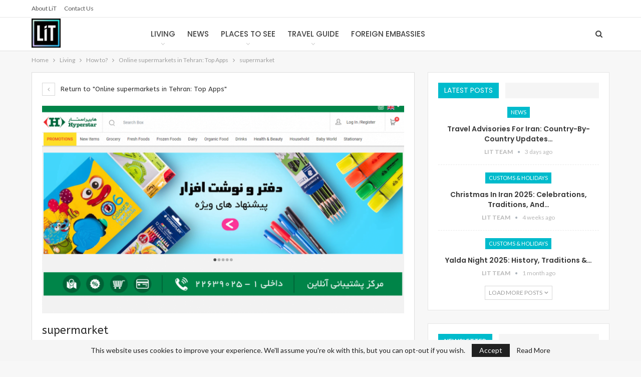

--- FILE ---
content_type: text/html; charset=UTF-8
request_url: https://livingintehran.com/2018/09/02/online-supermarket-tehran/supermarket/
body_size: 18842
content:
	<!DOCTYPE html>
		<!--[if IE 8]>
	<html class="ie ie8" lang="en-US"> <![endif]-->
	<!--[if IE 9]>
	<html class="ie ie9" lang="en-US"> <![endif]-->
	<!--[if gt IE 9]><!-->
<html lang="en-US"> <!--<![endif]-->
	<head>
				<meta charset="UTF-8">
		<meta http-equiv="X-UA-Compatible" content="IE=edge">
		<meta name="viewport" content="width=device-width, initial-scale=1.0">
		<link rel="pingback" href="https://livingintehran.com/xmlrpc.php"/>

		<meta name='robots' content='index, follow, max-image-preview:large, max-snippet:-1, max-video-preview:-1' />

	<!-- This site is optimized with the Yoast SEO plugin v26.7 - https://yoast.com/wordpress/plugins/seo/ -->
	<title>supermarket - Living in Tehran (LiT)</title>
	<link rel="canonical" href="https://livingintehran.com/2018/09/02/online-supermarket-tehran/supermarket/" />
	<meta property="og:locale" content="en_US" />
	<meta property="og:type" content="article" />
	<meta property="og:title" content="supermarket - Living in Tehran (LiT)" />
	<meta property="og:url" content="https://livingintehran.com/2018/09/02/online-supermarket-tehran/supermarket/" />
	<meta property="og:site_name" content="Living in Tehran (LiT)" />
	<meta property="article:publisher" content="https://www.facebook.com/LivinginTehran" />
	<meta property="og:image" content="https://livingintehran.com/2018/09/02/online-supermarket-tehran/supermarket" />
	<meta property="og:image:width" content="1259" />
	<meta property="og:image:height" content="713" />
	<meta property="og:image:type" content="image/png" />
	<meta name="twitter:card" content="summary_large_image" />
	<meta name="twitter:site" content="@LivinginTehran" />
	<script type="application/ld+json" class="yoast-schema-graph">{"@context":"https://schema.org","@graph":[{"@type":"WebPage","@id":"https://livingintehran.com/2018/09/02/online-supermarket-tehran/supermarket/","url":"https://livingintehran.com/2018/09/02/online-supermarket-tehran/supermarket/","name":"supermarket - Living in Tehran (LiT)","isPartOf":{"@id":"https://livingintehran.com/#website"},"primaryImageOfPage":{"@id":"https://livingintehran.com/2018/09/02/online-supermarket-tehran/supermarket/#primaryimage"},"image":{"@id":"https://livingintehran.com/2018/09/02/online-supermarket-tehran/supermarket/#primaryimage"},"thumbnailUrl":"https://livingintehran.com/wp-content/uploads/2018/09/supermarket.png","datePublished":"2018-09-02T09:58:07+00:00","breadcrumb":{"@id":"https://livingintehran.com/2018/09/02/online-supermarket-tehran/supermarket/#breadcrumb"},"inLanguage":"en-US","potentialAction":[{"@type":"ReadAction","target":["https://livingintehran.com/2018/09/02/online-supermarket-tehran/supermarket/"]}]},{"@type":"ImageObject","inLanguage":"en-US","@id":"https://livingintehran.com/2018/09/02/online-supermarket-tehran/supermarket/#primaryimage","url":"https://livingintehran.com/wp-content/uploads/2018/09/supermarket.png","contentUrl":"https://livingintehran.com/wp-content/uploads/2018/09/supermarket.png","width":1259,"height":713},{"@type":"BreadcrumbList","@id":"https://livingintehran.com/2018/09/02/online-supermarket-tehran/supermarket/#breadcrumb","itemListElement":[{"@type":"ListItem","position":1,"name":"Home","item":"https://livingintehran.com/"},{"@type":"ListItem","position":2,"name":"Online supermarkets in Tehran: Top Apps","item":"https://livingintehran.com/2018/09/02/online-supermarket-tehran/"},{"@type":"ListItem","position":3,"name":"supermarket"}]},{"@type":"WebSite","@id":"https://livingintehran.com/#website","url":"https://livingintehran.com/","name":"Living in Tehran (LIT)","description":"Iran’s Number One Independent English Language Travel Guide!","publisher":{"@id":"https://livingintehran.com/#organization"},"potentialAction":[{"@type":"SearchAction","target":{"@type":"EntryPoint","urlTemplate":"https://livingintehran.com/?s={search_term_string}"},"query-input":{"@type":"PropertyValueSpecification","valueRequired":true,"valueName":"search_term_string"}}],"inLanguage":"en-US"},{"@type":"Organization","@id":"https://livingintehran.com/#organization","name":"Living In Tehran (LIT)","url":"https://livingintehran.com/","logo":{"@type":"ImageObject","inLanguage":"en-US","@id":"https://livingintehran.com/#/schema/logo/image/","url":"https://livingintehran.com/wp-content/uploads/2023/01/LIT.png","contentUrl":"https://livingintehran.com/wp-content/uploads/2023/01/LIT.png","width":1000,"height":1000,"caption":"Living In Tehran (LIT)"},"image":{"@id":"https://livingintehran.com/#/schema/logo/image/"},"sameAs":["https://www.facebook.com/LivinginTehran","https://x.com/LivinginTehran","https://instagram.com/livingintehran","https://www.linkedin.com/company/living-in-tehran/","https://www.youtube.com/@livingintehran"]}]}</script>
	<!-- / Yoast SEO plugin. -->


<link rel='dns-prefetch' href='//www.googletagmanager.com' />
<link rel='dns-prefetch' href='//fonts.googleapis.com' />
<link rel="alternate" type="application/rss+xml" title="Living in Tehran (LiT) &raquo; Feed" href="https://livingintehran.com/feed/" />
<link rel="alternate" title="oEmbed (JSON)" type="application/json+oembed" href="https://livingintehran.com/wp-json/oembed/1.0/embed?url=https%3A%2F%2Flivingintehran.com%2F2018%2F09%2F02%2Fonline-supermarket-tehran%2Fsupermarket%2F" />
<link rel="alternate" title="oEmbed (XML)" type="text/xml+oembed" href="https://livingintehran.com/wp-json/oembed/1.0/embed?url=https%3A%2F%2Flivingintehran.com%2F2018%2F09%2F02%2Fonline-supermarket-tehran%2Fsupermarket%2F&#038;format=xml" />
<style id='wp-img-auto-sizes-contain-inline-css' type='text/css'>
img:is([sizes=auto i],[sizes^="auto," i]){contain-intrinsic-size:3000px 1500px}
/*# sourceURL=wp-img-auto-sizes-contain-inline-css */
</style>

<style id='wp-emoji-styles-inline-css' type='text/css'>

	img.wp-smiley, img.emoji {
		display: inline !important;
		border: none !important;
		box-shadow: none !important;
		height: 1em !important;
		width: 1em !important;
		margin: 0 0.07em !important;
		vertical-align: -0.1em !important;
		background: none !important;
		padding: 0 !important;
	}
/*# sourceURL=wp-emoji-styles-inline-css */
</style>
<link rel='stylesheet' id='wp-block-library-css' href='https://livingintehran.com/wp-includes/css/dist/block-library/style.min.css?ver=6.9' type='text/css' media='all' />
<style id='global-styles-inline-css' type='text/css'>
:root{--wp--preset--aspect-ratio--square: 1;--wp--preset--aspect-ratio--4-3: 4/3;--wp--preset--aspect-ratio--3-4: 3/4;--wp--preset--aspect-ratio--3-2: 3/2;--wp--preset--aspect-ratio--2-3: 2/3;--wp--preset--aspect-ratio--16-9: 16/9;--wp--preset--aspect-ratio--9-16: 9/16;--wp--preset--color--black: #000000;--wp--preset--color--cyan-bluish-gray: #abb8c3;--wp--preset--color--white: #ffffff;--wp--preset--color--pale-pink: #f78da7;--wp--preset--color--vivid-red: #cf2e2e;--wp--preset--color--luminous-vivid-orange: #ff6900;--wp--preset--color--luminous-vivid-amber: #fcb900;--wp--preset--color--light-green-cyan: #7bdcb5;--wp--preset--color--vivid-green-cyan: #00d084;--wp--preset--color--pale-cyan-blue: #8ed1fc;--wp--preset--color--vivid-cyan-blue: #0693e3;--wp--preset--color--vivid-purple: #9b51e0;--wp--preset--gradient--vivid-cyan-blue-to-vivid-purple: linear-gradient(135deg,rgb(6,147,227) 0%,rgb(155,81,224) 100%);--wp--preset--gradient--light-green-cyan-to-vivid-green-cyan: linear-gradient(135deg,rgb(122,220,180) 0%,rgb(0,208,130) 100%);--wp--preset--gradient--luminous-vivid-amber-to-luminous-vivid-orange: linear-gradient(135deg,rgb(252,185,0) 0%,rgb(255,105,0) 100%);--wp--preset--gradient--luminous-vivid-orange-to-vivid-red: linear-gradient(135deg,rgb(255,105,0) 0%,rgb(207,46,46) 100%);--wp--preset--gradient--very-light-gray-to-cyan-bluish-gray: linear-gradient(135deg,rgb(238,238,238) 0%,rgb(169,184,195) 100%);--wp--preset--gradient--cool-to-warm-spectrum: linear-gradient(135deg,rgb(74,234,220) 0%,rgb(151,120,209) 20%,rgb(207,42,186) 40%,rgb(238,44,130) 60%,rgb(251,105,98) 80%,rgb(254,248,76) 100%);--wp--preset--gradient--blush-light-purple: linear-gradient(135deg,rgb(255,206,236) 0%,rgb(152,150,240) 100%);--wp--preset--gradient--blush-bordeaux: linear-gradient(135deg,rgb(254,205,165) 0%,rgb(254,45,45) 50%,rgb(107,0,62) 100%);--wp--preset--gradient--luminous-dusk: linear-gradient(135deg,rgb(255,203,112) 0%,rgb(199,81,192) 50%,rgb(65,88,208) 100%);--wp--preset--gradient--pale-ocean: linear-gradient(135deg,rgb(255,245,203) 0%,rgb(182,227,212) 50%,rgb(51,167,181) 100%);--wp--preset--gradient--electric-grass: linear-gradient(135deg,rgb(202,248,128) 0%,rgb(113,206,126) 100%);--wp--preset--gradient--midnight: linear-gradient(135deg,rgb(2,3,129) 0%,rgb(40,116,252) 100%);--wp--preset--font-size--small: 13px;--wp--preset--font-size--medium: 20px;--wp--preset--font-size--large: 36px;--wp--preset--font-size--x-large: 42px;--wp--preset--spacing--20: 0.44rem;--wp--preset--spacing--30: 0.67rem;--wp--preset--spacing--40: 1rem;--wp--preset--spacing--50: 1.5rem;--wp--preset--spacing--60: 2.25rem;--wp--preset--spacing--70: 3.38rem;--wp--preset--spacing--80: 5.06rem;--wp--preset--shadow--natural: 6px 6px 9px rgba(0, 0, 0, 0.2);--wp--preset--shadow--deep: 12px 12px 50px rgba(0, 0, 0, 0.4);--wp--preset--shadow--sharp: 6px 6px 0px rgba(0, 0, 0, 0.2);--wp--preset--shadow--outlined: 6px 6px 0px -3px rgb(255, 255, 255), 6px 6px rgb(0, 0, 0);--wp--preset--shadow--crisp: 6px 6px 0px rgb(0, 0, 0);}:where(.is-layout-flex){gap: 0.5em;}:where(.is-layout-grid){gap: 0.5em;}body .is-layout-flex{display: flex;}.is-layout-flex{flex-wrap: wrap;align-items: center;}.is-layout-flex > :is(*, div){margin: 0;}body .is-layout-grid{display: grid;}.is-layout-grid > :is(*, div){margin: 0;}:where(.wp-block-columns.is-layout-flex){gap: 2em;}:where(.wp-block-columns.is-layout-grid){gap: 2em;}:where(.wp-block-post-template.is-layout-flex){gap: 1.25em;}:where(.wp-block-post-template.is-layout-grid){gap: 1.25em;}.has-black-color{color: var(--wp--preset--color--black) !important;}.has-cyan-bluish-gray-color{color: var(--wp--preset--color--cyan-bluish-gray) !important;}.has-white-color{color: var(--wp--preset--color--white) !important;}.has-pale-pink-color{color: var(--wp--preset--color--pale-pink) !important;}.has-vivid-red-color{color: var(--wp--preset--color--vivid-red) !important;}.has-luminous-vivid-orange-color{color: var(--wp--preset--color--luminous-vivid-orange) !important;}.has-luminous-vivid-amber-color{color: var(--wp--preset--color--luminous-vivid-amber) !important;}.has-light-green-cyan-color{color: var(--wp--preset--color--light-green-cyan) !important;}.has-vivid-green-cyan-color{color: var(--wp--preset--color--vivid-green-cyan) !important;}.has-pale-cyan-blue-color{color: var(--wp--preset--color--pale-cyan-blue) !important;}.has-vivid-cyan-blue-color{color: var(--wp--preset--color--vivid-cyan-blue) !important;}.has-vivid-purple-color{color: var(--wp--preset--color--vivid-purple) !important;}.has-black-background-color{background-color: var(--wp--preset--color--black) !important;}.has-cyan-bluish-gray-background-color{background-color: var(--wp--preset--color--cyan-bluish-gray) !important;}.has-white-background-color{background-color: var(--wp--preset--color--white) !important;}.has-pale-pink-background-color{background-color: var(--wp--preset--color--pale-pink) !important;}.has-vivid-red-background-color{background-color: var(--wp--preset--color--vivid-red) !important;}.has-luminous-vivid-orange-background-color{background-color: var(--wp--preset--color--luminous-vivid-orange) !important;}.has-luminous-vivid-amber-background-color{background-color: var(--wp--preset--color--luminous-vivid-amber) !important;}.has-light-green-cyan-background-color{background-color: var(--wp--preset--color--light-green-cyan) !important;}.has-vivid-green-cyan-background-color{background-color: var(--wp--preset--color--vivid-green-cyan) !important;}.has-pale-cyan-blue-background-color{background-color: var(--wp--preset--color--pale-cyan-blue) !important;}.has-vivid-cyan-blue-background-color{background-color: var(--wp--preset--color--vivid-cyan-blue) !important;}.has-vivid-purple-background-color{background-color: var(--wp--preset--color--vivid-purple) !important;}.has-black-border-color{border-color: var(--wp--preset--color--black) !important;}.has-cyan-bluish-gray-border-color{border-color: var(--wp--preset--color--cyan-bluish-gray) !important;}.has-white-border-color{border-color: var(--wp--preset--color--white) !important;}.has-pale-pink-border-color{border-color: var(--wp--preset--color--pale-pink) !important;}.has-vivid-red-border-color{border-color: var(--wp--preset--color--vivid-red) !important;}.has-luminous-vivid-orange-border-color{border-color: var(--wp--preset--color--luminous-vivid-orange) !important;}.has-luminous-vivid-amber-border-color{border-color: var(--wp--preset--color--luminous-vivid-amber) !important;}.has-light-green-cyan-border-color{border-color: var(--wp--preset--color--light-green-cyan) !important;}.has-vivid-green-cyan-border-color{border-color: var(--wp--preset--color--vivid-green-cyan) !important;}.has-pale-cyan-blue-border-color{border-color: var(--wp--preset--color--pale-cyan-blue) !important;}.has-vivid-cyan-blue-border-color{border-color: var(--wp--preset--color--vivid-cyan-blue) !important;}.has-vivid-purple-border-color{border-color: var(--wp--preset--color--vivid-purple) !important;}.has-vivid-cyan-blue-to-vivid-purple-gradient-background{background: var(--wp--preset--gradient--vivid-cyan-blue-to-vivid-purple) !important;}.has-light-green-cyan-to-vivid-green-cyan-gradient-background{background: var(--wp--preset--gradient--light-green-cyan-to-vivid-green-cyan) !important;}.has-luminous-vivid-amber-to-luminous-vivid-orange-gradient-background{background: var(--wp--preset--gradient--luminous-vivid-amber-to-luminous-vivid-orange) !important;}.has-luminous-vivid-orange-to-vivid-red-gradient-background{background: var(--wp--preset--gradient--luminous-vivid-orange-to-vivid-red) !important;}.has-very-light-gray-to-cyan-bluish-gray-gradient-background{background: var(--wp--preset--gradient--very-light-gray-to-cyan-bluish-gray) !important;}.has-cool-to-warm-spectrum-gradient-background{background: var(--wp--preset--gradient--cool-to-warm-spectrum) !important;}.has-blush-light-purple-gradient-background{background: var(--wp--preset--gradient--blush-light-purple) !important;}.has-blush-bordeaux-gradient-background{background: var(--wp--preset--gradient--blush-bordeaux) !important;}.has-luminous-dusk-gradient-background{background: var(--wp--preset--gradient--luminous-dusk) !important;}.has-pale-ocean-gradient-background{background: var(--wp--preset--gradient--pale-ocean) !important;}.has-electric-grass-gradient-background{background: var(--wp--preset--gradient--electric-grass) !important;}.has-midnight-gradient-background{background: var(--wp--preset--gradient--midnight) !important;}.has-small-font-size{font-size: var(--wp--preset--font-size--small) !important;}.has-medium-font-size{font-size: var(--wp--preset--font-size--medium) !important;}.has-large-font-size{font-size: var(--wp--preset--font-size--large) !important;}.has-x-large-font-size{font-size: var(--wp--preset--font-size--x-large) !important;}
/*# sourceURL=global-styles-inline-css */
</style>

<style id='classic-theme-styles-inline-css' type='text/css'>
/*! This file is auto-generated */
.wp-block-button__link{color:#fff;background-color:#32373c;border-radius:9999px;box-shadow:none;text-decoration:none;padding:calc(.667em + 2px) calc(1.333em + 2px);font-size:1.125em}.wp-block-file__button{background:#32373c;color:#fff;text-decoration:none}
/*# sourceURL=/wp-includes/css/classic-themes.min.css */
</style>
<link rel='stylesheet' id='wpforo-widgets-css' href='https://livingintehran.com/wp-content/plugins/wpforo/themes/2022/widgets.css?ver=2.4.13' type='text/css' media='all' />
<link rel='stylesheet' id='better-framework-main-fonts-css' href='https://fonts.googleapis.com/css?family=Lato:400,700%7CABeeZee:400%7CPoppins:500,400,600%7CRoboto:400italic&#038;display=swap' type='text/css' media='all' />
<link rel='stylesheet' id='wpforo-dynamic-style-css' href='https://livingintehran.com/wp-content/uploads/wpforo/assets/colors.css?ver=2.4.13.a5584ad99baa1460b6084468f1b02934' type='text/css' media='all' />
<script type="text/javascript" src="https://livingintehran.com/wp-includes/js/jquery/jquery.min.js?ver=3.7.1" id="jquery-core-js"></script>
<script type="text/javascript" src="https://livingintehran.com/wp-includes/js/jquery/jquery-migrate.min.js?ver=3.4.1" id="jquery-migrate-js"></script>

<!-- Google tag (gtag.js) snippet added by Site Kit -->
<!-- Google Analytics snippet added by Site Kit -->
<script type="text/javascript" src="https://www.googletagmanager.com/gtag/js?id=GT-TQK5SK6" id="google_gtagjs-js" async></script>
<script type="text/javascript" id="google_gtagjs-js-after">
/* <![CDATA[ */
window.dataLayer = window.dataLayer || [];function gtag(){dataLayer.push(arguments);}
gtag("set","linker",{"domains":["livingintehran.com"]});
gtag("js", new Date());
gtag("set", "developer_id.dZTNiMT", true);
gtag("config", "GT-TQK5SK6");
//# sourceURL=google_gtagjs-js-after
/* ]]> */
</script>
<link rel="https://api.w.org/" href="https://livingintehran.com/wp-json/" /><link rel="alternate" title="JSON" type="application/json" href="https://livingintehran.com/wp-json/wp/v2/media/117110" /><link rel="EditURI" type="application/rsd+xml" title="RSD" href="https://livingintehran.com/xmlrpc.php?rsd" />
<meta name="generator" content="WordPress 6.9" />
<link rel='shortlink' href='https://livingintehran.com/?p=117110' />
			<link rel="amphtml" href="https://livingintehran.com/amp/2018/09/02/online-supermarket-tehran/supermarket/"/>
					<meta property="fb:pages" content="https://www.facebook.com/livingintehran/" />
		<meta name="generator" content="Site Kit by Google 1.170.0" /><link rel="manifest" href="/manifest.json" />
<script src="https://cdn.onesignal.com/sdks/OneSignalSDK.js" async=""></script>
<script>
  var OneSignal = window.OneSignal || [];
  OneSignal.push(function() {
    OneSignal.init({
      appId: "ca9e1e09-c6f1-414a-b6e6-a25515dad535",
    });
  });
</script>

<script type="text/javascript" src="https://steadyhq.com/widget_loader/b4a8cdf8-8a01-46c5-9b31-242013c0c529"></script><meta name="generator" content="performance-lab 4.0.1; plugins: ">
<script async src="https://pagead2.googlesyndication.com/pagead/js/adsbygoogle.js?client=ca-pub-3908739125431045"
     crossorigin="anonymous"></script>      <meta name="onesignal" content="wordpress-plugin"/>
            <script>

      window.OneSignalDeferred = window.OneSignalDeferred || [];

      OneSignalDeferred.push(function(OneSignal) {
        var oneSignal_options = {};
        window._oneSignalInitOptions = oneSignal_options;

        oneSignal_options['serviceWorkerParam'] = { scope: '/wp-content/plugins/onesignal-free-web-push-notifications/sdk_files/push/onesignal/' };
oneSignal_options['serviceWorkerPath'] = 'OneSignalSDKWorker.js';

        OneSignal.Notifications.setDefaultUrl("https://livingintehran.com");

        oneSignal_options['wordpress'] = true;
oneSignal_options['appId'] = '';
oneSignal_options['allowLocalhostAsSecureOrigin'] = true;
oneSignal_options['welcomeNotification'] = { };
oneSignal_options['welcomeNotification']['title'] = "";
oneSignal_options['welcomeNotification']['message'] = "";
oneSignal_options['path'] = "https://livingintehran.com/wp-content/plugins/onesignal-free-web-push-notifications/sdk_files/";
oneSignal_options['promptOptions'] = { };
oneSignal_options['notifyButton'] = { };
oneSignal_options['notifyButton']['enable'] = true;
oneSignal_options['notifyButton']['position'] = 'bottom-left';
oneSignal_options['notifyButton']['theme'] = 'default';
oneSignal_options['notifyButton']['size'] = 'medium';
oneSignal_options['notifyButton']['showCredit'] = true;
oneSignal_options['notifyButton']['text'] = {};
              OneSignal.init(window._oneSignalInitOptions);
                    });

      function documentInitOneSignal() {
        var oneSignal_elements = document.getElementsByClassName("OneSignal-prompt");

        var oneSignalLinkClickHandler = function(event) { OneSignal.Notifications.requestPermission(); event.preventDefault(); };        for(var i = 0; i < oneSignal_elements.length; i++)
          oneSignal_elements[i].addEventListener('click', oneSignalLinkClickHandler, false);
      }

      if (document.readyState === 'complete') {
           documentInitOneSignal();
      }
      else {
           window.addEventListener("load", function(event){
               documentInitOneSignal();
          });
      }
    </script>
<meta name="generator" content="Powered by WPBakery Page Builder - drag and drop page builder for WordPress."/>
<script type="application/ld+json">{
    "@context": "http://schema.org/",
    "@type": "Organization",
    "@id": "#organization",
    "logo": {
        "@type": "ImageObject",
        "url": "https://livingintehran.com/wp-content/uploads/2023/01/LIT.png"
    },
    "url": "https://livingintehran.com/",
    "name": "Living in Tehran (LiT)",
    "description": "Iran\u2019s Number One Independent English Language Travel Guide!"
}</script>
<script type="application/ld+json">{
    "@context": "http://schema.org/",
    "@type": "WebSite",
    "name": "Living in Tehran (LiT)",
    "alternateName": "Iran\u2019s Number One Independent English Language Travel Guide!",
    "url": "https://livingintehran.com/"
}</script>
<script type="application/ld+json">{
    "@context": "http://schema.org/",
    "@type": "ImageObject",
    "headline": "supermarket",
    "datePublished": "2018-09-02",
    "dateModified": "2018-09-02",
    "author": {
        "@type": "Person",
        "@id": "#person-LiT",
        "name": "LiT"
    },
    "image": "https://livingintehran.com/wp-content/uploads/2018/09/supermarket.png",
    "publisher": {
        "@id": "#organization"
    },
    "mainEntityOfPage": "https://livingintehran.com/2018/09/02/online-supermarket-tehran/supermarket/"
}</script>
<link rel='stylesheet' id='bf-minifed-css-1' href='https://livingintehran.com/wp-content/bs-booster-cache/52fb7910b74bd9252e807dc1880f1d1f.css' type='text/css' media='all' />
<link rel='stylesheet' id='7.11.0-1768536375' href='https://livingintehran.com/wp-content/bs-booster-cache/73bfbcb36ffb7808f1c57d42f3127562.css' type='text/css' media='all' />
<link rel="icon" href="https://livingintehran.com/wp-content/uploads/2023/01/cropped-LIT-32x32.png" sizes="32x32" />
<link rel="icon" href="https://livingintehran.com/wp-content/uploads/2023/01/cropped-LIT-192x192.png" sizes="192x192" />
<link rel="apple-touch-icon" href="https://livingintehran.com/wp-content/uploads/2023/01/cropped-LIT-180x180.png" />
<meta name="msapplication-TileImage" content="https://livingintehran.com/wp-content/uploads/2023/01/cropped-LIT-270x270.png" />
<noscript><style> .wpb_animate_when_almost_visible { opacity: 1; }</style></noscript>	</head>

<body class="attachment wp-singular attachment-template-default single single-attachment postid-117110 attachmentid-117110 attachment-png wp-theme-publisher wpf-default wpft- wpf-guest wpfu-group-4 wpf-theme-2022 wpf-is_standalone-0 wpf-boardid-0 is_wpforo_page-0 is_wpforo_url-0 is_wpforo_shortcode_page-0 bs-theme bs-publisher bs-publisher-clean-design active-light-box ltr close-rh page-layout-2-col page-layout-2-col-right full-width active-sticky-sidebar main-menu-sticky-smart main-menu-full-width active-ajax-search  wpb-js-composer js-comp-ver-6.7.0 vc_responsive bs-ll-a" dir="ltr">
		<div class="main-wrap content-main-wrap">
			<header id="header" class="site-header header-style-8 full-width" itemscope="itemscope" itemtype="https://schema.org/WPHeader">
		<section class="topbar topbar-style-1 hidden-xs hidden-xs">
	<div class="content-wrap">
		<div class="container">
			<div class="topbar-inner clearfix">

				
				<div class="section-menu">
						<div id="menu-top" class="menu top-menu-wrapper" role="navigation" itemscope="itemscope" itemtype="https://schema.org/SiteNavigationElement">
		<nav class="top-menu-container">

			<ul id="top-navigation" class="top-menu menu clearfix bsm-pure">
				<li id="menu-item-118323" class="menu-item menu-item-type-post_type menu-item-object-page better-anim-fade menu-item-118323"><a href="https://livingintehran.com/about-us/" data-wpel-link="internal">About LiT</a></li>
<li id="menu-item-75727" class="menu-item menu-item-type-post_type menu-item-object-page better-anim-fade menu-item-75727"><a href="https://livingintehran.com/contact-us/" data-wpel-link="internal">Contact us</a></li>
			</ul>

		</nav>
	</div>
				</div>
			</div>
		</div>
	</div>
</section>
		<div class="content-wrap">
			<div class="container">
				<div class="header-inner clearfix">
					<div id="site-branding" class="site-branding">
	<p  id="site-title" class="logo h1 img-logo">
	<a href="https://livingintehran.com/" itemprop="url" rel="home" data-wpel-link="internal">
					<img id="site-logo" src="https://livingintehran.com/wp-content/uploads/2023/01/LIT.png"
			     alt="Living In Tehran"  />

			<span class="site-title">Living In Tehran - Iran’s Number One Independent English Language Travel Guide!</span>
				</a>
</p>
</div><!-- .site-branding -->
<nav id="menu-main" class="menu main-menu-container  show-search-item menu-actions-btn-width-1" role="navigation" itemscope="itemscope" itemtype="https://schema.org/SiteNavigationElement">
			<div class="menu-action-buttons width-1">
							<div class="search-container close">
					<span class="search-handler"><i class="fa fa-search"></i></span>

					<div class="search-box clearfix">
						<form role="search" method="get" class="search-form clearfix" action="https://livingintehran.com">
	<input type="search" class="search-field"
	       placeholder="Search..."
	       value="" name="s"
	       title="Search for:"
	       autocomplete="off">
	<input type="submit" class="search-submit" value="Search">
</form><!-- .search-form -->
					</div>
				</div>
						</div>
			<ul id="main-navigation" class="main-menu menu bsm-pure clearfix">
		<li id="menu-item-121991" class="menu-item menu-item-type-taxonomy menu-item-object-category menu-item-has-children menu-term-121 better-anim-fade menu-item-121991"><a href="https://livingintehran.com/category/living-in-tehran/" data-wpel-link="internal">Living</a>
<ul class="sub-menu">
	<li id="menu-item-121992" class="menu-item menu-item-type-taxonomy menu-item-object-category menu-term-26 better-anim-fade menu-item-121992"><a href="https://livingintehran.com/category/living-in-tehran/city-guide/" data-wpel-link="internal">City Guide</a></li>
	<li id="menu-item-121993" class="menu-item menu-item-type-taxonomy menu-item-object-category menu-term-867 better-anim-fade menu-item-121993"><a href="https://livingintehran.com/category/living-in-tehran/doing_business/" data-wpel-link="internal">Doing Business</a></li>
	<li id="menu-item-121994" class="menu-item menu-item-type-taxonomy menu-item-object-category menu-term-255 better-anim-fade menu-item-121994"><a href="https://livingintehran.com/category/living-in-tehran/health/" data-wpel-link="internal">Health &amp; Fitness</a></li>
	<li id="menu-item-121995" class="menu-item menu-item-type-taxonomy menu-item-object-category menu-term-154 better-anim-fade menu-item-121995"><a href="https://livingintehran.com/category/living-in-tehran/how_to/" data-wpel-link="internal">How to?</a></li>
	<li id="menu-item-121996" class="menu-item menu-item-type-taxonomy menu-item-object-category menu-term-70 better-anim-fade menu-item-121996"><a href="https://livingintehran.com/category/living-in-tehran/parents_and_kids/" data-wpel-link="internal">Parents &amp; Kids</a></li>
	<li id="menu-item-121997" class="menu-item menu-item-type-taxonomy menu-item-object-category menu-term-1130 better-anim-fade menu-item-121997"><a href="https://livingintehran.com/category/living-in-tehran/recipes/" data-wpel-link="internal">Persian Recipes</a></li>
	<li id="menu-item-121998" class="menu-item menu-item-type-taxonomy menu-item-object-category menu-term-866 better-anim-fade menu-item-121998"><a href="https://livingintehran.com/category/living-in-tehran/prices_in_tehran/" data-wpel-link="internal">Prices in Tehran</a></li>
</ul>
</li>
<li id="menu-item-121999" class="menu-item menu-item-type-taxonomy menu-item-object-category menu-term-1 better-anim-fade menu-item-121999"><a href="https://livingintehran.com/category/news/" data-wpel-link="internal">News</a></li>
<li id="menu-item-122000" class="menu-item menu-item-type-taxonomy menu-item-object-category menu-item-has-children menu-term-22 better-anim-fade menu-item-122000"><a href="https://livingintehran.com/category/places_to_see/" data-wpel-link="internal">Places to See</a>
<ul class="sub-menu">
	<li id="menu-item-122001" class="menu-item menu-item-type-taxonomy menu-item-object-category menu-term-11 better-anim-fade menu-item-122001"><a href="https://livingintehran.com/category/places_to_see/art_culture/" data-wpel-link="internal">Art &amp; Culture</a></li>
	<li id="menu-item-122002" class="menu-item menu-item-type-taxonomy menu-item-object-category menu-term-864 better-anim-fade menu-item-122002"><a href="https://livingintehran.com/category/places_to_see/cafes_restaurants/" data-wpel-link="internal">Cafes &amp; Restaurants</a></li>
	<li id="menu-item-122003" class="menu-item menu-item-type-taxonomy menu-item-object-category menu-term-863 better-anim-fade menu-item-122003"><a href="https://livingintehran.com/category/places_to_see/museums/" data-wpel-link="internal">Museums</a></li>
	<li id="menu-item-122004" class="menu-item menu-item-type-taxonomy menu-item-object-category menu-term-1274 better-anim-fade menu-item-122004"><a href="https://livingintehran.com/category/places_to_see/parks-outdoors/" data-wpel-link="internal">Parks &amp; Outdoors</a></li>
</ul>
</li>
<li id="menu-item-122005" class="menu-item menu-item-type-taxonomy menu-item-object-category menu-item-has-children menu-term-6 better-anim-fade menu-item-122005"><a href="https://livingintehran.com/category/travel_to_iran/" data-wpel-link="internal">Travel Guide</a>
<ul class="sub-menu">
	<li id="menu-item-122006" class="menu-item menu-item-type-taxonomy menu-item-object-category menu-term-24 better-anim-fade menu-item-122006"><a href="https://livingintehran.com/category/travel_to_iran/customs_holiday/" data-wpel-link="internal">Customs &amp; Holidays</a></li>
	<li id="menu-item-122007" class="menu-item menu-item-type-taxonomy menu-item-object-category menu-term-966 better-anim-fade menu-item-122007"><a href="https://livingintehran.com/category/travel_to_iran/hotels/" data-wpel-link="internal">Hotels &amp; Hostels</a></li>
	<li id="menu-item-122008" class="menu-item menu-item-type-taxonomy menu-item-object-category menu-term-2 better-anim-fade menu-item-122008"><a href="https://livingintehran.com/category/travel_to_iran/shopping/" data-wpel-link="internal">Shopping</a></li>
	<li id="menu-item-122009" class="menu-item menu-item-type-taxonomy menu-item-object-category menu-term-23 better-anim-fade menu-item-122009"><a href="https://livingintehran.com/category/travel_to_iran/top_attractions/" data-wpel-link="internal">Top Attractions</a></li>
	<li id="menu-item-122010" class="menu-item menu-item-type-taxonomy menu-item-object-category menu-term-860 better-anim-fade menu-item-122010"><a href="https://livingintehran.com/category/travel_to_iran/transportation/" data-wpel-link="internal">Transportation</a></li>
	<li id="menu-item-122011" class="menu-item menu-item-type-taxonomy menu-item-object-category menu-term-273 better-anim-fade menu-item-122011"><a href="https://livingintehran.com/category/travel_to_iran/visa_booking/" data-wpel-link="internal">Visa &amp; Booking</a></li>
</ul>
</li>
<li id="menu-item-122012" class="menu-item menu-item-type-post_type menu-item-object-page better-anim-fade menu-item-122012"><a target="_blank" href="https://livingintehran.com/tehran-guide-engish-city/foreign-embassies-in-tehran-iran/" data-wpel-link="internal">Foreign Embassies</a></li>
	</ul><!-- #main-navigation -->
</nav><!-- .main-menu-container -->
				</div>
			</div>
		</div>
	</header><!-- .header -->
	<div class="rh-header clearfix light deferred-block-exclude">
		<div class="rh-container clearfix">

			<div class="menu-container close">
				<span class="menu-handler"><span class="lines"></span></span>
			</div><!-- .menu-container -->

			<div class="logo-container rh-img-logo">
				<a href="https://livingintehran.com/" itemprop="url" rel="home" data-wpel-link="internal">
											<img src="https://livingintehran.com/wp-content/uploads/2023/01/LIT.png"
						     alt="Living in Tehran (LiT)"  />				</a>
			</div><!-- .logo-container -->
		</div><!-- .rh-container -->
	</div><!-- .rh-header -->
<nav role="navigation" aria-label="Breadcrumbs" class="bf-breadcrumb clearfix bc-top-style"><div class="container bf-breadcrumb-container"><ul class="bf-breadcrumb-items" itemscope itemtype="http://schema.org/BreadcrumbList"><meta name="numberOfItems" content="5" /><meta name="itemListOrder" content="Ascending" /><li itemprop="itemListElement" itemscope itemtype="http://schema.org/ListItem" class="bf-breadcrumb-item bf-breadcrumb-begin"><a itemprop="item" href="https://livingintehran.com" rel="home" data-wpel-link="internal"><span itemprop="name">Home</span></a><meta itemprop="position" content="1" /></li><li itemprop="itemListElement" itemscope itemtype="http://schema.org/ListItem" class="bf-breadcrumb-item"><a itemprop="item" href="https://livingintehran.com/category/living-in-tehran/" data-wpel-link="internal"><span itemprop="name">Living</span></a><meta itemprop="position" content="2" /></li><li itemprop="itemListElement" itemscope itemtype="http://schema.org/ListItem" class="bf-breadcrumb-item"><a itemprop="item" href="https://livingintehran.com/category/living-in-tehran/how_to/" data-wpel-link="internal"><span itemprop="name">How to?</span></a><meta itemprop="position" content="3" /></li><li itemprop="itemListElement" itemscope itemtype="http://schema.org/ListItem" class="bf-breadcrumb-item"><a itemprop="item" href="https://livingintehran.com/2018/09/02/online-supermarket-tehran/" data-wpel-link="internal"><span itemprop="name">Online supermarkets in Tehran: Top Apps</span></a><meta itemprop="position" content="4" /></li><li itemprop="itemListElement" itemscope itemtype="http://schema.org/ListItem" class="bf-breadcrumb-item bf-breadcrumb-end"><span itemprop="name">supermarket</span><meta itemprop="item" content="https://livingintehran.com/2018/09/02/online-supermarket-tehran/supermarket/"/><meta itemprop="position" content="5" /></li></ul></div></nav><div class="content-wrap">
		<main id="content" class="content-container">

		<div class="container layout-2-col layout-2-col-1 layout-right-sidebar layout-bc-before">
			<div class="row main-section">
										<div class="col-sm-8 content-column">
								<article id="post-117110" class="post-117110 attachment type-attachment status-inherit  single-attachment-content">
					<div class="return-to">
				<a href="https://livingintehran.com/2018/09/02/online-supermarket-tehran/" class="heading-typo" data-wpel-link="internal"><i
						class="fa fa-angle-left"></i> Return to &quot;Online supermarkets in Tehran: Top Apps&quot;</a>
			</div>
					<div class="single-featured">
							<a class="post-thumbnail" href="https://livingintehran.com/wp-content/uploads/2018/09/supermarket.png" data-wpel-link="internal">
					<img src="https://livingintehran.com/wp-content/uploads/2018/09/supermarket-750x430.png"
					     alt="supermarket">
				</a>
						</div>

		<header class="attachment-header">
			<h1 class="attachment-title">supermarket</h1>		</header>

					<div class="pagination bs-links-pagination clearfix" itemscope="itemscope" itemtype="https://schema.org/SiteNavigationElement/Pagination">
									<div
						class="newer"><a href="https://livingintehran.com/2018/09/02/online-supermarket-tehran/com-snappmarket3/" data-wpel-link="internal">Next <i class="fa fa-angle-double-right"></i></a></div>
								</div>
						<div class="parent-images clearfix">
			<ul class="listing listing-attachment-siblings columns-5">
										<li class="listing-item listing-item-current item-117110">
							<div class="img-holder"
								 title="supermarket" data-src="https://livingintehran.com/wp-content/uploads/2018/09/supermarket-150x150.png">
								<i class="fa fa-eye"></i></div>
						</li>
												<li class="listing-item item-117111">
							<a class="img-holder" itemprop="url" rel="bookmark" href="https://livingintehran.com/2018/09/02/online-supermarket-tehran/com-snappmarket3/" title="supermarket" data-src="https://livingintehran.com/wp-content/uploads/2018/09/com.snappmarket3-150x150.jpg" data-wpel-link="internal">
								<i class="fa fa-eye"></i></a>
						</li>
												<li class="listing-item item-117112">
							<a class="img-holder" itemprop="url" rel="bookmark" href="https://livingintehran.com/2018/09/02/online-supermarket-tehran/cm9jb2xhbmquy29t/" title="supermarket" data-src="https://livingintehran.com/wp-content/uploads/2018/09/cm9jb2xhbmQuY29t-150x150.jpg" data-wpel-link="internal">
								<i class="fa fa-eye"></i></a>
						</li>
												<li class="listing-item item-120032">
							<a class="img-holder" itemprop="url" rel="bookmark" href="https://livingintehran.com/2018/09/02/online-supermarket-tehran/snapp-market/" title="supermarket" data-src="https://livingintehran.com/wp-content/uploads/2018/09/Snapp-market-150x150.png" data-wpel-link="internal">
								<i class="fa fa-eye"></i></a>
						</li>
												<li class="listing-item item-120033">
							<a class="img-holder" itemprop="url" rel="bookmark" href="https://livingintehran.com/2018/09/02/online-supermarket-tehran/okala/" title="supermarket" data-src="https://livingintehran.com/wp-content/uploads/2018/09/Okala-150x150.png" data-wpel-link="internal">
								<i class="fa fa-eye"></i></a>
						</li>
												<li class="listing-item item-120034">
							<a class="img-holder" itemprop="url" rel="bookmark" href="https://livingintehran.com/2018/09/02/online-supermarket-tehran/digikala-jet/" title="supermarket" data-src="https://livingintehran.com/wp-content/uploads/2018/09/Digikala-Jet-150x150.png" data-wpel-link="internal">
								<i class="fa fa-eye"></i></a>
						</li>
												<li class="listing-item item-120035">
							<a class="img-holder" itemprop="url" rel="bookmark" href="https://livingintehran.com/2018/09/02/online-supermarket-tehran/img_%db%b2%db%b0%db%b2%db%b1%db%b0%db%b9%db%b1%db%b9_%db%b1%db%b6%db%b4%db%b3%db%b0%db%b3_%db%b2%db%b0%db%b7/" title="supermarket" data-src="https://livingintehran.com/wp-content/uploads/2018/09/IMG_۲۰۲۱۰۹۱۹_۱۶۴۳۰۳_۲۰۷-150x150.webp" data-wpel-link="internal">
								<i class="fa fa-eye"></i></a>
						</li>
									</ul>
			</div>	</article>
						</div><!-- .content-column -->
												<div class="col-sm-4 sidebar-column sidebar-column-primary">
							<aside id="sidebar-primary-sidebar" class="sidebar" role="complementary" aria-label="Primary Sidebar Sidebar" itemscope="itemscope" itemtype="https://schema.org/WPSideBar">
	<div id="bs-text-listing-1-2" class=" h-ni w-t primary-sidebar-widget widget widget_bs-text-listing-1"><div class=" bs-listing bs-listing-listing-text-1 bs-listing-single-tab pagination-animate">		<p class="section-heading sh-t4 sh-s1 main-term-none">

		
							<span class="h-text main-term-none main-link">
						 Latest Posts					</span>
			
		
		</p>
				<div class="bs-pagination-wrapper main-term-none more_btn bs-slider-first-item">
			<div class="listing listing-text listing-text-1 clearfix columns-1">
		<div class="post-121954 type-post format-standard has-post-thumbnail   listing-item listing-item-text listing-item-text-1 main-term-1">
	<div class="item-inner">
		<div class="term-badges floated"><span class="term-badge term-1"><a href="https://livingintehran.com/category/news/" data-wpel-link="internal">News</a></span></div><p class="title">		<a href="https://livingintehran.com/2026/01/15/travel-advisories-iran-jan-2026/" class="post-title post-url" data-wpel-link="internal">
			Travel Advisories for Iran: Country-by-Country Updates&hellip;		</a>
		</p>		<div class="post-meta">

							<a href="https://livingintehran.com/author/litteam/" title="Browse Author Articles" class="post-author-a" data-wpel-link="internal">
					<i class="post-author author">
						LiT Team					</i>
				</a>
							<span class="time"><time class="post-published updated"
				                         datetime="2026-01-15T10:34:33+03:30">3 days ago</time></span>
						</div>
			</div>
	</div >
	<div class="post-117298 type-post format-standard has-post-thumbnail   listing-item listing-item-text listing-item-text-1 main-term-24">
	<div class="item-inner">
		<div class="term-badges floated"><span class="term-badge term-24"><a href="https://livingintehran.com/category/travel_to_iran/customs_holiday/" data-wpel-link="internal">Customs &amp; Holidays</a></span></div><p class="title">		<a href="https://livingintehran.com/2025/12/24/how-christians-celebrate-christmas-in-tehran-iran/" class="post-title post-url" data-wpel-link="internal">
			Christmas in Iran 2025: Celebrations, Traditions, and&hellip;		</a>
		</p>		<div class="post-meta">

							<a href="https://livingintehran.com/author/litteam/" title="Browse Author Articles" class="post-author-a" data-wpel-link="internal">
					<i class="post-author author">
						LiT Team					</i>
				</a>
							<span class="time"><time class="post-published updated"
				                         datetime="2025-12-24T09:20:23+03:30">4 weeks ago</time></span>
						</div>
			</div>
	</div >
	<div class="post-339 type-post format-standard has-post-thumbnail   listing-item listing-item-text listing-item-text-1 main-term-24">
	<div class="item-inner">
		<div class="term-badges floated"><span class="term-badge term-24"><a href="https://livingintehran.com/category/travel_to_iran/customs_holiday/" data-wpel-link="internal">Customs &amp; Holidays</a></span></div><p class="title">		<a href="https://livingintehran.com/2025/12/18/yalda-night/" class="post-title post-url" data-wpel-link="internal">
			Yalda Night 2025: History, Traditions &#038;&hellip;		</a>
		</p>		<div class="post-meta">

							<a href="https://livingintehran.com/author/litteam/" title="Browse Author Articles" class="post-author-a" data-wpel-link="internal">
					<i class="post-author author">
						LiT Team					</i>
				</a>
							<span class="time"><time class="post-published updated"
				                         datetime="2025-12-18T07:47:44+03:30">1 month ago</time></span>
						</div>
			</div>
	</div >
	</div>
	
	</div><div class="bs-pagination bs-ajax-pagination more_btn main-term-none clearfix">
			<script>var bs_ajax_paginate_769222917 = '{"query":{"category":"","tag":"","taxonomy":"","post_ids":"","post_type":"","count":"3","order_by":"date","order":"DESC","time_filter":"","offset":"","style":"listing-text-1","cats-tags-condition":"and","cats-condition":"in","tags-condition":"in","featured_image":"0","ignore_sticky_posts":"1","author_ids":"","disable_duplicate":"0","ad-active":0,"paginate":"more_btn","pagination-show-label":"0","columns":1,"listing-settings":{"title-limit":"56","excerpt":"0","excerpt-limit":"200","subtitle":"0","subtitle-limit":"0","subtitle-location":"before-meta","term-badge":"1","term-badge-count":"1","term-badge-tax":"category","show-ranking":"","meta":{"show":"1","author":"1","date":"1","date-format":"readable","view":"0","share":"0","comment":"1","review":"1"}},"override-listing-settings":"0","_layout":{"state":"1|1|0","page":"2-col-right"}},"type":"bs_post_listing","view":"Publisher_Text_Listing_1_Shortcode","current_page":1,"ajax_url":"\/wp-admin\/admin-ajax.php","remove_duplicates":"0","paginate":"more_btn","pagination-show-label":"0","override-listing-settings":"0","listing-settings":{"title-limit":"56","excerpt":"0","excerpt-limit":"200","subtitle":"0","subtitle-limit":"0","subtitle-location":"before-meta","term-badge":"1","term-badge-count":"1","term-badge-tax":"category","show-ranking":"","meta":{"show":"1","author":"1","date":"1","date-format":"readable","view":"0","share":"0","comment":"1","review":"1"}},"columns":1,"ad-active":false,"_layout":{"state":"1|1|0","page":"2-col-right"},"_bs_pagin_token":"0fa4f85","data":{"vars":{"post-ranking-offset":3}}}';</script>				<a  rel="next" class="btn-bs-pagination" data-id="769222917"
				   title="Load More Posts">
			<span class="loading" style="display: none;">
				<i class="fa fa-refresh fa-spin fa-fw"></i>
			</span>
					<span class="loading" style="display: none;">
				Loading ...			</span>

					<span class="loaded txt">
				Load More Posts			</span>

					<span class="loaded icon">
				<i class="fa fa-angle-down" aria-hidden="true"></i>
			</span>

					<span class="no-more" style="display: none;">
				No More Posts 
			</span>

				</a>

				</div></div></div><div id="bs-newsletter-mailchimp-2" class=" h-ni w-t primary-sidebar-widget widget widget_bs-newsletter-mailchimp"><div class="section-heading sh-t4 sh-s1"><span class="h-text">Newsletter</span></div>	<div  class="bs-shortcode bs-subscribe-newsletter bs-mailchimp-newsletter ">
					<div class="subscribe-image">
				<img src="https://livingintehran.com/wp-content/uploads/2017/11/clean-design-email-illustration.png" alt="Newsletter">
			</div>
		
		<div class="subscribe-message">
			<p>Subscribe our newsletter to stay updated.</p>
		</div>

		<form action="https://livingintehran.us17.list-manage.com/subscribe/post?u=6312eb3f4da23bdd5293266ef&amp;id=0d936cad42" method="post" name="mc-embedded-subscribe-form"
		      class="validate"
		      target="_blank">
			<input name="EMAIL" type="email"
			       placeholder="Enter your e-mail .."
			       class="newsletter-email">
			<button class="newsletter-subscribe" name="subscribe"
			        type="submit">Subscribe</button>
		</form>

					<p class="powered-by">Powered by <img
						src="https://livingintehran.com/wp-content/themes/publisher/images/other/mailchimp.png" data-bsrjs="https://livingintehran.com/wp-content/themes/publisher/images/other/mailchimp@2x.png" alt="MailChimp"/>
			</p>
			</div>
</div></aside>
						</div><!-- .primary-sidebar-column -->
									</div><!-- .main-section -->
		</div>

	</main><!-- main -->
	</div><!-- .content-wrap -->

	<footer id="site-footer" class="site-footer boxed">
				<div class="copy-footer">
			<div class="content-wrap">
				<div class="container">
						<div class="row">
		<div class="col-lg-12">
			<div id="menu-footer" class="menu footer-menu-wrapper" role="navigation" itemscope="itemscope" itemtype="https://schema.org/SiteNavigationElement">
				<nav class="footer-menu-container">
					<ul id="footer-navigation" class="footer-menu menu clearfix">
						<br />
<b>Warning</b>:  Trying to access array offset on int in <b>/home/denibisv/livingintehran.com/wp-content/themes/publisher/includes/libs/better-framework/menu/class-bf-menu-walker.php</b> on line <b>306</b><br />
<br />
<b>Warning</b>:  Trying to access array offset on int in <b>/home/denibisv/livingintehran.com/wp-content/themes/publisher/includes/libs/better-framework/menu/class-bf-menu-walker.php</b> on line <b>307</b><br />
<li id="menu-item-911" class="menu-item menu-item-type-taxonomy menu-item-object-category menu-item-has-children menu-term-121 better-anim-fade menu-item-has-children menu-item-has-mega menu-item-mega-tabbed-grid-posts menu-item-911"><a href="https://livingintehran.com/category/living-in-tehran/" data-wpel-link="internal">Living</a>
<!-- Mega Menu Start -->
	<div class="mega-menu tabbed-grid-posts">
		<div class="content-wrap clearfix">
			<ul class="tabs-section">
								<li class="active">
					<a href="https://livingintehran.com/category/living-in-tehran/" data-target="#mtab-590311854-121" data-toggle="tab" aria-expanded="true" class="term-121" data-wpel-link="internal">
						<i class="fa fa-angle-right"></i> All					</a>
				</li>
									<li>
						<a href="https://livingintehran.com/category/living-in-tehran/how_to/" data-target="#mtab-590311854-154" data-deferred-init="2015153421" data-toggle="tab" data-deferred-event="mouseenter" class="term-154" data-wpel-link="internal">
							<i class="fa fa-angle-right"></i> How to?						</a>
					</li>
										<li>
						<a href="https://livingintehran.com/category/living-in-tehran/city-guide/" data-target="#mtab-590311854-26" data-deferred-init="1282870335" data-toggle="tab" data-deferred-event="mouseenter" class="term-26" data-wpel-link="internal">
							<i class="fa fa-angle-right"></i> City Guide						</a>
					</li>
										<li>
						<a href="https://livingintehran.com/category/living-in-tehran/doing_business/" data-target="#mtab-590311854-867" data-deferred-init="51895031" data-toggle="tab" data-deferred-event="mouseenter" class="term-867" data-wpel-link="internal">
							<i class="fa fa-angle-right"></i> Doing Business						</a>
					</li>
										<li>
						<a href="https://livingintehran.com/category/living-in-tehran/recipes/" data-target="#mtab-590311854-1130" data-deferred-init="1073684491" data-toggle="tab" data-deferred-event="mouseenter" class="term-1130" data-wpel-link="internal">
							<i class="fa fa-angle-right"></i> Persian Recipes						</a>
					</li>
										<li>
						<a href="https://livingintehran.com/category/living-in-tehran/prices_in_tehran/" data-target="#mtab-590311854-866" data-deferred-init="891831544" data-toggle="tab" data-deferred-event="mouseenter" class="term-866" data-wpel-link="internal">
							<i class="fa fa-angle-right"></i> Prices in Tehran						</a>
					</li>
										<li>
						<a href="https://livingintehran.com/category/living-in-tehran/parents_and_kids/" data-target="#mtab-590311854-70" data-deferred-init="1740926749" data-toggle="tab" data-deferred-event="mouseenter" class="term-70" data-wpel-link="internal">
							<i class="fa fa-angle-right"></i> Parents &amp; Kids						</a>
					</li>
										<li>
						<a href="https://livingintehran.com/category/living-in-tehran/health/" data-target="#mtab-590311854-255" data-deferred-init="2026591145" data-toggle="tab" data-deferred-event="mouseenter" class="term-255" data-wpel-link="internal">
							<i class="fa fa-angle-right"></i> Health &amp; Fitness						</a>
					</li>
								</ul>
			<div class="tab-content">
				<div class="tab-pane bs-tab-anim bs-tab-animated active"
				     id="mtab-590311854-121">
							<div class="bs-pagination-wrapper main-term-121 next_prev ">
			<div class="listing listing-grid listing-grid-1 clearfix columns-3">
		<div class="post-121911 type-post format-standard has-post-thumbnail  simple-grid  listing-item listing-item-grid listing-item-grid-1 main-term-255">
	<div class="item-inner">
					<div class="featured clearfix">
				<div class="term-badges floated"><span class="term-badge term-255"><a href="https://livingintehran.com/category/living-in-tehran/health/" data-wpel-link="internal">Health &amp; Fitness</a></span></div>				<a alt="Tehran Pollution" title="Tehran among top 10 most polluted cities in the world" data-src="https://livingintehran.com/wp-content/uploads/2025/11/574876_887-357x210.jpg" data-bs-srcset="{&quot;baseurl&quot;:&quot;https:\/\/livingintehran.com\/wp-content\/uploads\/2025\/11\/&quot;,&quot;sizes&quot;:{&quot;210&quot;:&quot;574876_887-210x136.jpg&quot;,&quot;279&quot;:&quot;574876_887-279x220.jpg&quot;,&quot;357&quot;:&quot;574876_887-357x210.jpg&quot;,&quot;750&quot;:&quot;574876_887-750x430.jpg&quot;,&quot;1280&quot;:&quot;574876_887.jpg&quot;}}" class="img-holder" href="https://livingintehran.com/2025/11/23/tehran-smog-health-protection-guide/" data-wpel-link="internal"></a>

							</div>
		<p class="title">		<a href="https://livingintehran.com/2025/11/23/tehran-smog-health-protection-guide/" class="post-title post-url" data-wpel-link="internal">
			Tehran among top 10 most polluted cities in the world		</a>
		</p>	</div>
	</div >
	<div class="post-121902 type-post format-standard has-post-thumbnail  simple-grid  listing-item listing-item-grid listing-item-grid-1 main-term-867">
	<div class="item-inner">
					<div class="featured clearfix">
				<div class="term-badges floated"><span class="term-badge term-867"><a href="https://livingintehran.com/category/living-in-tehran/doing_business/" data-wpel-link="internal">Doing Business</a></span></div>				<a title="Tehran housing reaches IRT123mn per square metre" data-src="https://livingintehran.com/wp-content/uploads/2025/11/EDB3066F-B8A8-452D-AA23-CE1DEF01732E-357x210.jpeg" data-bs-srcset="{&quot;baseurl&quot;:&quot;https:\/\/livingintehran.com\/wp-content\/uploads\/2025\/11\/&quot;,&quot;sizes&quot;:{&quot;210&quot;:&quot;EDB3066F-B8A8-452D-AA23-CE1DEF01732E-210x136.jpeg&quot;,&quot;279&quot;:&quot;EDB3066F-B8A8-452D-AA23-CE1DEF01732E-279x220.jpeg&quot;,&quot;357&quot;:&quot;EDB3066F-B8A8-452D-AA23-CE1DEF01732E-357x210.jpeg&quot;,&quot;750&quot;:&quot;EDB3066F-B8A8-452D-AA23-CE1DEF01732E-750x430.jpeg&quot;,&quot;1040&quot;:&quot;EDB3066F-B8A8-452D-AA23-CE1DEF01732E.jpeg&quot;}}" class="img-holder" href="https://livingintehran.com/2025/11/20/tehran-housing-reaches-irt123mn-per-square-metre/" data-wpel-link="internal"></a>

							</div>
		<p class="title">		<a href="https://livingintehran.com/2025/11/20/tehran-housing-reaches-irt123mn-per-square-metre/" class="post-title post-url" data-wpel-link="internal">
			Tehran housing reaches IRT123mn per square metre		</a>
		</p>	</div>
	</div >
	<div class="post-121847 type-post format-standard has-post-thumbnail  simple-grid  listing-item listing-item-grid listing-item-grid-1 main-term-26">
	<div class="item-inner">
					<div class="featured clearfix">
				<div class="term-badges floated"><span class="term-badge term-26"><a href="https://livingintehran.com/category/living-in-tehran/city-guide/" data-wpel-link="internal">City Guide</a></span></div>				<a title="Tehran Council renames streets in nine districts" data-src="https://livingintehran.com/wp-content/uploads/2025/11/Untitled-design-2025-11-02T211206.846-357x210.jpg" data-bs-srcset="{&quot;baseurl&quot;:&quot;https:\/\/livingintehran.com\/wp-content\/uploads\/2025\/11\/&quot;,&quot;sizes&quot;:{&quot;210&quot;:&quot;Untitled-design-2025-11-02T211206.846-210x136.jpg&quot;,&quot;279&quot;:&quot;Untitled-design-2025-11-02T211206.846-279x220.jpg&quot;,&quot;357&quot;:&quot;Untitled-design-2025-11-02T211206.846-357x210.jpg&quot;,&quot;750&quot;:&quot;Untitled-design-2025-11-02T211206.846-750x430.jpg&quot;,&quot;1920&quot;:&quot;Untitled-design-2025-11-02T211206.846.jpg&quot;}}" class="img-holder" href="https://livingintehran.com/2025/11/03/tehran-council-renames-streets-in-nine-districts/" data-wpel-link="internal"></a>

							</div>
		<p class="title">		<a href="https://livingintehran.com/2025/11/03/tehran-council-renames-streets-in-nine-districts/" class="post-title post-url" data-wpel-link="internal">
			Tehran Council renames streets in nine districts		</a>
		</p>	</div>
	</div >
	</div>
	
	</div><div class="bs-pagination bs-ajax-pagination next_prev main-term-121 clearfix">
			<script>var bs_ajax_paginate_1686427328 = '{"query":{"paginate":"next_prev","show_label":1,"order_by":"date","count":3,"category":"121","_layout":{"state":"1|1|0","page":"2-col-right"}},"type":"wp_query","view":"Publisher::bs_pagin_ajax_tabbed_mega_grid_posts","current_page":1,"ajax_url":"\/wp-admin\/admin-ajax.php","remove_duplicates":"0","paginate":"next_prev","_layout":{"state":"1|1|0","page":"2-col-right"},"_bs_pagin_token":"2d52f06","data":{"vars":{"post-ranking-offset":3}}}';</script>				<a class="btn-bs-pagination prev disabled" rel="prev" data-id="1686427328"
				   title="Previous">
					<i class="fa fa-angle-left"
					   aria-hidden="true"></i> Prev				</a>
				<a  rel="next" class="btn-bs-pagination next"
				   data-id="1686427328" title="Next">
					Next <i
							class="fa fa-angle-right" aria-hidden="true"></i>
				</a>
				</div>				</div>
									<div class="tab-pane bs-tab-anim bs-deferred-container"
					     id="mtab-590311854-154">
								<div class="bs-pagination-wrapper main-term-154 next_prev ">
				<div class="bs-deferred-load-wrapper" id="bsd_2015153421">
			<script>var bs_deferred_loading_bsd_2015153421 = '{"query":{"paginate":"next_prev","show_label":1,"order_by":"date","count":3,"category":154,"_layout":{"state":"1|1|0","page":"2-col-right"}},"type":"wp_query","view":"Publisher::bs_pagin_ajax_tabbed_mega_grid_posts","current_page":1,"ajax_url":"\/wp-admin\/admin-ajax.php","remove_duplicates":"0","paginate":"next_prev","_layout":{"state":"1|1|0","page":"2-col-right"},"_bs_pagin_token":"ab68aaa","data":{"vars":{"post-ranking-offset":3}}}';</script>
		</div>
		
	</div>					</div>
										<div class="tab-pane bs-tab-anim bs-deferred-container"
					     id="mtab-590311854-26">
								<div class="bs-pagination-wrapper main-term-26 next_prev ">
				<div class="bs-deferred-load-wrapper" id="bsd_1282870335">
			<script>var bs_deferred_loading_bsd_1282870335 = '{"query":{"paginate":"next_prev","show_label":1,"order_by":"date","count":3,"category":26,"_layout":{"state":"1|1|0","page":"2-col-right"}},"type":"wp_query","view":"Publisher::bs_pagin_ajax_tabbed_mega_grid_posts","current_page":1,"ajax_url":"\/wp-admin\/admin-ajax.php","remove_duplicates":"0","paginate":"next_prev","_layout":{"state":"1|1|0","page":"2-col-right"},"_bs_pagin_token":"6f612f0","data":{"vars":{"post-ranking-offset":3}}}';</script>
		</div>
		
	</div>					</div>
										<div class="tab-pane bs-tab-anim bs-deferred-container"
					     id="mtab-590311854-867">
								<div class="bs-pagination-wrapper main-term-867 next_prev ">
				<div class="bs-deferred-load-wrapper" id="bsd_51895031">
			<script>var bs_deferred_loading_bsd_51895031 = '{"query":{"paginate":"next_prev","show_label":1,"order_by":"date","count":3,"category":867,"_layout":{"state":"1|1|0","page":"2-col-right"}},"type":"wp_query","view":"Publisher::bs_pagin_ajax_tabbed_mega_grid_posts","current_page":1,"ajax_url":"\/wp-admin\/admin-ajax.php","remove_duplicates":"0","paginate":"next_prev","_layout":{"state":"1|1|0","page":"2-col-right"},"_bs_pagin_token":"2cc6a3c","data":{"vars":{"post-ranking-offset":3}}}';</script>
		</div>
		
	</div>					</div>
										<div class="tab-pane bs-tab-anim bs-deferred-container"
					     id="mtab-590311854-1130">
								<div class="bs-pagination-wrapper main-term-1130 next_prev ">
				<div class="bs-deferred-load-wrapper" id="bsd_1073684491">
			<script>var bs_deferred_loading_bsd_1073684491 = '{"query":{"paginate":"next_prev","show_label":1,"order_by":"date","count":3,"category":1130,"_layout":{"state":"1|1|0","page":"2-col-right"}},"type":"wp_query","view":"Publisher::bs_pagin_ajax_tabbed_mega_grid_posts","current_page":1,"ajax_url":"\/wp-admin\/admin-ajax.php","remove_duplicates":"0","paginate":"next_prev","_layout":{"state":"1|1|0","page":"2-col-right"},"_bs_pagin_token":"592acfb","data":{"vars":{"post-ranking-offset":3}}}';</script>
		</div>
		
	</div>					</div>
										<div class="tab-pane bs-tab-anim bs-deferred-container"
					     id="mtab-590311854-866">
								<div class="bs-pagination-wrapper main-term-866 next_prev ">
				<div class="bs-deferred-load-wrapper" id="bsd_891831544">
			<script>var bs_deferred_loading_bsd_891831544 = '{"query":{"paginate":"next_prev","show_label":1,"order_by":"date","count":3,"category":866,"_layout":{"state":"1|1|0","page":"2-col-right"}},"type":"wp_query","view":"Publisher::bs_pagin_ajax_tabbed_mega_grid_posts","current_page":1,"ajax_url":"\/wp-admin\/admin-ajax.php","remove_duplicates":"0","paginate":"next_prev","_layout":{"state":"1|1|0","page":"2-col-right"},"_bs_pagin_token":"1de3fba","data":{"vars":{"post-ranking-offset":3}}}';</script>
		</div>
		
	</div>					</div>
										<div class="tab-pane bs-tab-anim bs-deferred-container"
					     id="mtab-590311854-70">
								<div class="bs-pagination-wrapper main-term-70 next_prev ">
				<div class="bs-deferred-load-wrapper" id="bsd_1740926749">
			<script>var bs_deferred_loading_bsd_1740926749 = '{"query":{"paginate":"next_prev","show_label":1,"order_by":"date","count":3,"category":70,"_layout":{"state":"1|1|0","page":"2-col-right"}},"type":"wp_query","view":"Publisher::bs_pagin_ajax_tabbed_mega_grid_posts","current_page":1,"ajax_url":"\/wp-admin\/admin-ajax.php","remove_duplicates":"0","paginate":"next_prev","_layout":{"state":"1|1|0","page":"2-col-right"},"_bs_pagin_token":"55b6b55","data":{"vars":{"post-ranking-offset":3}}}';</script>
		</div>
		
	</div>					</div>
										<div class="tab-pane bs-tab-anim bs-deferred-container"
					     id="mtab-590311854-255">
								<div class="bs-pagination-wrapper main-term-255 next_prev ">
				<div class="bs-deferred-load-wrapper" id="bsd_2026591145">
			<script>var bs_deferred_loading_bsd_2026591145 = '{"query":{"paginate":"next_prev","show_label":1,"order_by":"date","count":3,"category":255,"_layout":{"state":"1|1|0","page":"2-col-right"}},"type":"wp_query","view":"Publisher::bs_pagin_ajax_tabbed_mega_grid_posts","current_page":1,"ajax_url":"\/wp-admin\/admin-ajax.php","remove_duplicates":"0","paginate":"next_prev","_layout":{"state":"1|1|0","page":"2-col-right"},"_bs_pagin_token":"12697a0","data":{"vars":{"post-ranking-offset":3}}}';</script>
		</div>
		
	</div>					</div>
								</div>
		</div>
	</div>

<!-- Mega Menu End -->
</li>
<li id="menu-item-119901" class="menu-item menu-item-type-taxonomy menu-item-object-category menu-item-has-children menu-term-6 better-anim-fade menu-item-has-children menu-item-has-mega menu-item-mega-tabbed-grid-posts menu-item-119901"><a href="https://livingintehran.com/category/travel_to_iran/" data-wpel-link="internal">Travel Guide</a>
<!-- Mega Menu Start -->
	<div class="mega-menu tabbed-grid-posts">
		<div class="content-wrap clearfix">
			<ul class="tabs-section">
								<li class="active">
					<a href="https://livingintehran.com/category/travel_to_iran/" data-target="#mtab-221816930-6" data-toggle="tab" aria-expanded="true" class="term-6" data-wpel-link="internal">
						<i class="fa fa-angle-right"></i> All					</a>
				</li>
									<li>
						<a href="https://livingintehran.com/category/travel_to_iran/shopping/" data-target="#mtab-221816930-2" data-deferred-init="1184195349" data-toggle="tab" data-deferred-event="mouseenter" class="term-2" data-wpel-link="internal">
							<i class="fa fa-angle-right"></i> Shopping						</a>
					</li>
										<li>
						<a href="https://livingintehran.com/category/travel_to_iran/tehran_tours/" data-target="#mtab-221816930-861" data-deferred-init="1787811108" data-toggle="tab" data-deferred-event="mouseenter" class="term-861" data-wpel-link="internal">
							<i class="fa fa-angle-right"></i> City Tours						</a>
					</li>
										<li>
						<a href="https://livingintehran.com/category/travel_to_iran/money-exchange/" data-target="#mtab-221816930-31" data-deferred-init="507396696" data-toggle="tab" data-deferred-event="mouseenter" class="term-31" data-wpel-link="internal">
							<i class="fa fa-angle-right"></i> Money Exchange						</a>
					</li>
										<li>
						<a href="https://livingintehran.com/category/travel_to_iran/transportation/" data-target="#mtab-221816930-860" data-deferred-init="2008326526" data-toggle="tab" data-deferred-event="mouseenter" class="term-860" data-wpel-link="internal">
							<i class="fa fa-angle-right"></i> Transportation						</a>
					</li>
										<li>
						<a href="https://livingintehran.com/category/travel_to_iran/top_attractions/" data-target="#mtab-221816930-23" data-deferred-init="1115601823" data-toggle="tab" data-deferred-event="mouseenter" class="term-23" data-wpel-link="internal">
							<i class="fa fa-angle-right"></i> Top Attractions						</a>
					</li>
										<li>
						<a href="https://livingintehran.com/category/travel_to_iran/visa_booking/" data-target="#mtab-221816930-273" data-deferred-init="459173862" data-toggle="tab" data-deferred-event="mouseenter" class="term-273" data-wpel-link="internal">
							<i class="fa fa-angle-right"></i> Visa &amp; Booking						</a>
					</li>
										<li>
						<a href="https://livingintehran.com/category/travel_to_iran/hotels/" data-target="#mtab-221816930-966" data-deferred-init="445661229" data-toggle="tab" data-deferred-event="mouseenter" class="term-966" data-wpel-link="internal">
							<i class="fa fa-angle-right"></i> Hotels &amp; Hostels						</a>
					</li>
										<li>
						<a href="https://livingintehran.com/category/travel_to_iran/customs_holiday/" data-target="#mtab-221816930-24" data-deferred-init="1578005351" data-toggle="tab" data-deferred-event="mouseenter" class="term-24" data-wpel-link="internal">
							<i class="fa fa-angle-right"></i> Customs &amp; Holidays						</a>
					</li>
								</ul>
			<div class="tab-content">
				<div class="tab-pane bs-tab-anim bs-tab-animated active"
				     id="mtab-221816930-6">
							<div class="bs-pagination-wrapper main-term-6 next_prev ">
			<div class="listing listing-grid listing-grid-1 clearfix columns-3">
		<div class="post-121954 type-post format-standard has-post-thumbnail  simple-grid  listing-item listing-item-grid listing-item-grid-1 main-term-1">
	<div class="item-inner">
					<div class="featured clearfix">
				<div class="term-badges floated"><span class="term-badge term-1"><a href="https://livingintehran.com/category/news/" data-wpel-link="internal">News</a></span></div>				<a title="Travel Advisories for Iran: Country-by-Country Updates (January 2026)" data-src="https://livingintehran.com/wp-content/uploads/2026/01/iran-map-357x210.jpg" data-bs-srcset="{&quot;baseurl&quot;:&quot;https:\/\/livingintehran.com\/wp-content\/uploads\/2026\/01\/&quot;,&quot;sizes&quot;:{&quot;210&quot;:&quot;iran-map-210x136.jpg&quot;,&quot;279&quot;:&quot;iran-map-279x220.jpg&quot;,&quot;357&quot;:&quot;iran-map-357x210.jpg&quot;,&quot;750&quot;:&quot;iran-map-750x430.jpg&quot;,&quot;768&quot;:&quot;iran-map.jpg&quot;}}" class="img-holder" href="https://livingintehran.com/2026/01/15/travel-advisories-iran-jan-2026/" data-wpel-link="internal"></a>

							</div>
		<p class="title">		<a href="https://livingintehran.com/2026/01/15/travel-advisories-iran-jan-2026/" class="post-title post-url" data-wpel-link="internal">
			Travel Advisories for Iran: Country-by-Country Updates (January 2026)		</a>
		</p>	</div>
	</div >
	<div class="post-117298 type-post format-standard has-post-thumbnail  simple-grid  listing-item listing-item-grid listing-item-grid-1 main-term-24">
	<div class="item-inner">
					<div class="featured clearfix">
				<div class="term-badges floated"><span class="term-badge term-24"><a href="https://livingintehran.com/category/travel_to_iran/customs_holiday/" data-wpel-link="internal">Customs &amp; Holidays</a></span></div>				<a title="Christmas in Iran 2025: Celebrations, Traditions, and the Growing Festive Spirit" data-src="https://livingintehran.com/wp-content/uploads/2018/12/Christmas-in-Tehran-2022-357x210.jpg" data-bs-srcset="{&quot;baseurl&quot;:&quot;https:\/\/livingintehran.com\/wp-content\/uploads\/2018\/12\/&quot;,&quot;sizes&quot;:{&quot;210&quot;:&quot;Christmas-in-Tehran-2022-210x136.jpg&quot;,&quot;279&quot;:&quot;Christmas-in-Tehran-2022-279x220.jpg&quot;,&quot;357&quot;:&quot;Christmas-in-Tehran-2022-357x210.jpg&quot;,&quot;750&quot;:&quot;Christmas-in-Tehran-2022-750x430.jpg&quot;,&quot;1200&quot;:&quot;Christmas-in-Tehran-2022.jpg&quot;}}" class="img-holder" href="https://livingintehran.com/2025/12/24/how-christians-celebrate-christmas-in-tehran-iran/" data-wpel-link="internal"></a>

							</div>
		<p class="title">		<a href="https://livingintehran.com/2025/12/24/how-christians-celebrate-christmas-in-tehran-iran/" class="post-title post-url" data-wpel-link="internal">
			Christmas in Iran 2025: Celebrations, Traditions, and the Growing Festive Spirit		</a>
		</p>	</div>
	</div >
	<div class="post-339 type-post format-standard has-post-thumbnail  simple-grid  listing-item listing-item-grid listing-item-grid-1 main-term-24">
	<div class="item-inner">
					<div class="featured clearfix">
				<div class="term-badges floated"><span class="term-badge term-24"><a href="https://livingintehran.com/category/travel_to_iran/customs_holiday/" data-wpel-link="internal">Customs &amp; Holidays</a></span></div>				<a title="Yalda Night 2025: History, Traditions &#038; Celebrations of Shab-e Chelleh" data-src="https://livingintehran.com/wp-content/uploads/2025/12/Ancient-Shab-e-Chelleh-Yalda-Night-357x210.webp" data-bs-srcset="{&quot;baseurl&quot;:&quot;https:\/\/livingintehran.com\/wp-content\/uploads\/2025\/12\/&quot;,&quot;sizes&quot;:{&quot;210&quot;:&quot;Ancient-Shab-e-Chelleh-Yalda-Night-210x136.webp&quot;,&quot;279&quot;:&quot;Ancient-Shab-e-Chelleh-Yalda-Night-279x220.webp&quot;,&quot;357&quot;:&quot;Ancient-Shab-e-Chelleh-Yalda-Night-357x210.webp&quot;,&quot;750&quot;:&quot;Ancient-Shab-e-Chelleh-Yalda-Night-750x430.webp&quot;,&quot;1024&quot;:&quot;Ancient-Shab-e-Chelleh-Yalda-Night.webp&quot;}}" class="img-holder" href="https://livingintehran.com/2025/12/18/yalda-night/" data-wpel-link="internal"></a>

							</div>
		<p class="title">		<a href="https://livingintehran.com/2025/12/18/yalda-night/" class="post-title post-url" data-wpel-link="internal">
			Yalda Night 2025: History, Traditions &#038; Celebrations of Shab-e Chelleh		</a>
		</p>	</div>
	</div >
	</div>
	
	</div><div class="bs-pagination bs-ajax-pagination next_prev main-term-6 clearfix">
			<script>var bs_ajax_paginate_871099797 = '{"query":{"paginate":"next_prev","show_label":1,"order_by":"date","count":3,"category":"6","_layout":{"state":"1|1|0","page":"2-col-right"}},"type":"wp_query","view":"Publisher::bs_pagin_ajax_tabbed_mega_grid_posts","current_page":1,"ajax_url":"\/wp-admin\/admin-ajax.php","remove_duplicates":"0","paginate":"next_prev","_layout":{"state":"1|1|0","page":"2-col-right"},"_bs_pagin_token":"247f912","data":{"vars":{"post-ranking-offset":3}}}';</script>				<a class="btn-bs-pagination prev disabled" rel="prev" data-id="871099797"
				   title="Previous">
					<i class="fa fa-angle-left"
					   aria-hidden="true"></i> Prev				</a>
				<a  rel="next" class="btn-bs-pagination next"
				   data-id="871099797" title="Next">
					Next <i
							class="fa fa-angle-right" aria-hidden="true"></i>
				</a>
				</div>				</div>
									<div class="tab-pane bs-tab-anim bs-deferred-container"
					     id="mtab-221816930-2">
								<div class="bs-pagination-wrapper main-term-2 next_prev ">
				<div class="bs-deferred-load-wrapper" id="bsd_1184195349">
			<script>var bs_deferred_loading_bsd_1184195349 = '{"query":{"paginate":"next_prev","show_label":1,"order_by":"date","count":3,"category":2,"_layout":{"state":"1|1|0","page":"2-col-right"}},"type":"wp_query","view":"Publisher::bs_pagin_ajax_tabbed_mega_grid_posts","current_page":1,"ajax_url":"\/wp-admin\/admin-ajax.php","remove_duplicates":"0","paginate":"next_prev","_layout":{"state":"1|1|0","page":"2-col-right"},"_bs_pagin_token":"961d55a","data":{"vars":{"post-ranking-offset":3}}}';</script>
		</div>
		
	</div>					</div>
										<div class="tab-pane bs-tab-anim bs-deferred-container"
					     id="mtab-221816930-861">
								<div class="bs-pagination-wrapper main-term-861 next_prev ">
				<div class="bs-deferred-load-wrapper" id="bsd_1787811108">
			<script>var bs_deferred_loading_bsd_1787811108 = '{"query":{"paginate":"next_prev","show_label":1,"order_by":"date","count":3,"category":861,"_layout":{"state":"1|1|0","page":"2-col-right"}},"type":"wp_query","view":"Publisher::bs_pagin_ajax_tabbed_mega_grid_posts","current_page":1,"ajax_url":"\/wp-admin\/admin-ajax.php","remove_duplicates":"0","paginate":"next_prev","_layout":{"state":"1|1|0","page":"2-col-right"},"_bs_pagin_token":"eeaca15","data":{"vars":{"post-ranking-offset":3}}}';</script>
		</div>
		
	</div>					</div>
										<div class="tab-pane bs-tab-anim bs-deferred-container"
					     id="mtab-221816930-31">
								<div class="bs-pagination-wrapper main-term-31 next_prev ">
				<div class="bs-deferred-load-wrapper" id="bsd_507396696">
			<script>var bs_deferred_loading_bsd_507396696 = '{"query":{"paginate":"next_prev","show_label":1,"order_by":"date","count":3,"category":31,"_layout":{"state":"1|1|0","page":"2-col-right"}},"type":"wp_query","view":"Publisher::bs_pagin_ajax_tabbed_mega_grid_posts","current_page":1,"ajax_url":"\/wp-admin\/admin-ajax.php","remove_duplicates":"0","paginate":"next_prev","_layout":{"state":"1|1|0","page":"2-col-right"},"_bs_pagin_token":"7d2b447","data":{"vars":{"post-ranking-offset":3}}}';</script>
		</div>
		
	</div>					</div>
										<div class="tab-pane bs-tab-anim bs-deferred-container"
					     id="mtab-221816930-860">
								<div class="bs-pagination-wrapper main-term-860 next_prev ">
				<div class="bs-deferred-load-wrapper" id="bsd_2008326526">
			<script>var bs_deferred_loading_bsd_2008326526 = '{"query":{"paginate":"next_prev","show_label":1,"order_by":"date","count":3,"category":860,"_layout":{"state":"1|1|0","page":"2-col-right"}},"type":"wp_query","view":"Publisher::bs_pagin_ajax_tabbed_mega_grid_posts","current_page":1,"ajax_url":"\/wp-admin\/admin-ajax.php","remove_duplicates":"0","paginate":"next_prev","_layout":{"state":"1|1|0","page":"2-col-right"},"_bs_pagin_token":"6c7c5a1","data":{"vars":{"post-ranking-offset":3}}}';</script>
		</div>
		
	</div>					</div>
										<div class="tab-pane bs-tab-anim bs-deferred-container"
					     id="mtab-221816930-23">
								<div class="bs-pagination-wrapper main-term-23 next_prev ">
				<div class="bs-deferred-load-wrapper" id="bsd_1115601823">
			<script>var bs_deferred_loading_bsd_1115601823 = '{"query":{"paginate":"next_prev","show_label":1,"order_by":"date","count":3,"category":23,"_layout":{"state":"1|1|0","page":"2-col-right"}},"type":"wp_query","view":"Publisher::bs_pagin_ajax_tabbed_mega_grid_posts","current_page":1,"ajax_url":"\/wp-admin\/admin-ajax.php","remove_duplicates":"0","paginate":"next_prev","_layout":{"state":"1|1|0","page":"2-col-right"},"_bs_pagin_token":"449041a","data":{"vars":{"post-ranking-offset":3}}}';</script>
		</div>
		
	</div>					</div>
										<div class="tab-pane bs-tab-anim bs-deferred-container"
					     id="mtab-221816930-273">
								<div class="bs-pagination-wrapper main-term-273 next_prev ">
				<div class="bs-deferred-load-wrapper" id="bsd_459173862">
			<script>var bs_deferred_loading_bsd_459173862 = '{"query":{"paginate":"next_prev","show_label":1,"order_by":"date","count":3,"category":273,"_layout":{"state":"1|1|0","page":"2-col-right"}},"type":"wp_query","view":"Publisher::bs_pagin_ajax_tabbed_mega_grid_posts","current_page":1,"ajax_url":"\/wp-admin\/admin-ajax.php","remove_duplicates":"0","paginate":"next_prev","_layout":{"state":"1|1|0","page":"2-col-right"},"_bs_pagin_token":"addf159","data":{"vars":{"post-ranking-offset":3}}}';</script>
		</div>
		
	</div>					</div>
										<div class="tab-pane bs-tab-anim bs-deferred-container"
					     id="mtab-221816930-966">
								<div class="bs-pagination-wrapper main-term-966 next_prev ">
				<div class="bs-deferred-load-wrapper" id="bsd_445661229">
			<script>var bs_deferred_loading_bsd_445661229 = '{"query":{"paginate":"next_prev","show_label":1,"order_by":"date","count":3,"category":966,"_layout":{"state":"1|1|0","page":"2-col-right"}},"type":"wp_query","view":"Publisher::bs_pagin_ajax_tabbed_mega_grid_posts","current_page":1,"ajax_url":"\/wp-admin\/admin-ajax.php","remove_duplicates":"0","paginate":"next_prev","_layout":{"state":"1|1|0","page":"2-col-right"},"_bs_pagin_token":"43ed659","data":{"vars":{"post-ranking-offset":3}}}';</script>
		</div>
		
	</div>					</div>
										<div class="tab-pane bs-tab-anim bs-deferred-container"
					     id="mtab-221816930-24">
								<div class="bs-pagination-wrapper main-term-24 next_prev ">
				<div class="bs-deferred-load-wrapper" id="bsd_1578005351">
			<script>var bs_deferred_loading_bsd_1578005351 = '{"query":{"paginate":"next_prev","show_label":1,"order_by":"date","count":3,"category":24,"_layout":{"state":"1|1|0","page":"2-col-right"}},"type":"wp_query","view":"Publisher::bs_pagin_ajax_tabbed_mega_grid_posts","current_page":1,"ajax_url":"\/wp-admin\/admin-ajax.php","remove_duplicates":"0","paginate":"next_prev","_layout":{"state":"1|1|0","page":"2-col-right"},"_bs_pagin_token":"184f3de","data":{"vars":{"post-ranking-offset":3}}}';</script>
		</div>
		
	</div>					</div>
								</div>
		</div>
	</div>

<!-- Mega Menu End -->
</li>
<li id="menu-item-202" class="menu-item menu-item-type-taxonomy menu-item-object-category menu-item-has-children menu-term-22 better-anim-slide-bottom-in menu-item-has-children menu-item-has-mega menu-item-mega-tabbed-grid-posts menu-item-202"><a href="https://livingintehran.com/category/places_to_see/" data-wpel-link="internal">Places To See</a>
<!-- Mega Menu Start -->
	<div class="mega-menu tabbed-grid-posts">
		<div class="content-wrap clearfix">
			<ul class="tabs-section">
								<li class="active">
					<a href="" data-target="#mtab-429005037-" data-toggle="tab" aria-expanded="true" class="term-" data-wpel-link="internal">
						<i class="fa fa-angle-right"></i> All					</a>
				</li>
									<li>
						<a href="https://livingintehran.com/category/places_to_see/museums/" data-target="#mtab-429005037-863" data-deferred-init="1957795918" data-toggle="tab" data-deferred-event="mouseenter" class="term-863" data-wpel-link="internal">
							<i class="fa fa-angle-right"></i> Museums						</a>
					</li>
										<li>
						<a href="https://livingintehran.com/category/places_to_see/art_culture/" data-target="#mtab-429005037-11" data-deferred-init="13120892" data-toggle="tab" data-deferred-event="mouseenter" class="term-11" data-wpel-link="internal">
							<i class="fa fa-angle-right"></i> Art &amp; Culture						</a>
					</li>
										<li>
						<a href="https://livingintehran.com/category/places_to_see/parks-outdoors/" data-target="#mtab-429005037-1274" data-deferred-init="171601441" data-toggle="tab" data-deferred-event="mouseenter" class="term-1274" data-wpel-link="internal">
							<i class="fa fa-angle-right"></i> Parks &amp; Outdoors						</a>
					</li>
										<li>
						<a href="https://livingintehran.com/category/places_to_see/cafes_restaurants/" data-target="#mtab-429005037-864" data-deferred-init="1691802899" data-toggle="tab" data-deferred-event="mouseenter" class="term-864" data-wpel-link="internal">
							<i class="fa fa-angle-right"></i> Cafes &amp; Restaurants						</a>
					</li>
								</ul>
			<div class="tab-content">
				<div class="tab-pane bs-tab-anim bs-tab-animated active"
				     id="mtab-429005037-">
							<div class="bs-pagination-wrapper main-term-none next_prev ">
			<div class="listing listing-grid listing-grid-1 clearfix columns-3">
		<div class="post-121883 type-post format-standard has-post-thumbnail  simple-grid  listing-item listing-item-grid listing-item-grid-1 main-term-23">
	<div class="item-inner">
					<div class="featured clearfix">
				<div class="term-badges floated"><span class="term-badge term-23"><a href="https://livingintehran.com/category/travel_to_iran/top_attractions/" data-wpel-link="internal">Top Attractions</a></span></div>				<a alt="Golden Palm" title="The Hidden Masterpiece in Mellat Park: How the Golden Palm Was Created" data-src="https://livingintehran.com/wp-content/uploads/2025/11/new-project-64-690726e80445967bf057330c-357x210.webp" data-bs-srcset="{&quot;baseurl&quot;:&quot;https:\/\/livingintehran.com\/wp-content\/uploads\/2025\/11\/&quot;,&quot;sizes&quot;:{&quot;210&quot;:&quot;new-project-64-690726e80445967bf057330c-210x136.webp&quot;,&quot;279&quot;:&quot;new-project-64-690726e80445967bf057330c-279x220.webp&quot;,&quot;357&quot;:&quot;new-project-64-690726e80445967bf057330c-357x210.webp&quot;,&quot;750&quot;:&quot;new-project-64-690726e80445967bf057330c-750x430.webp&quot;,&quot;1200&quot;:&quot;new-project-64-690726e80445967bf057330c.webp&quot;}}" class="img-holder" href="https://livingintehran.com/2025/11/03/the-hidden-masterpiece-in-mellat-park-how-the-golden-palm-was-created/" data-wpel-link="internal"></a>

							</div>
		<p class="title">		<a href="https://livingintehran.com/2025/11/03/the-hidden-masterpiece-in-mellat-park-how-the-golden-palm-was-created/" class="post-title post-url" data-wpel-link="internal">
			The Hidden Masterpiece in Mellat Park: How the Golden Palm Was Created		</a>
		</p>	</div>
	</div >
	<div class="post-121772 type-post format-standard has-post-thumbnail  simple-grid  listing-item listing-item-grid listing-item-grid-1 main-term-11">
	<div class="item-inner">
					<div class="featured clearfix">
				<div class="term-badges floated"><span class="term-badge term-11"><a href="https://livingintehran.com/category/places_to_see/art_culture/" data-wpel-link="internal">Art &amp; Culture</a></span></div>				<a title="Musical theatre project moves to main Tehran venue for free performance" data-src="https://livingintehran.com/wp-content/uploads/2025/07/7d852328956a40f9b03dd8d021255158-357x210.jpg" data-bs-srcset="{&quot;baseurl&quot;:&quot;https:\/\/livingintehran.com\/wp-content\/uploads\/2025\/07\/&quot;,&quot;sizes&quot;:{&quot;210&quot;:&quot;7d852328956a40f9b03dd8d021255158-210x136.jpg&quot;,&quot;279&quot;:&quot;7d852328956a40f9b03dd8d021255158-279x220.jpg&quot;,&quot;357&quot;:&quot;7d852328956a40f9b03dd8d021255158-357x210.jpg&quot;,&quot;512&quot;:&quot;7d852328956a40f9b03dd8d021255158.jpg&quot;}}" class="img-holder" href="https://livingintehran.com/2025/07/02/musical-theatre-project-moves-to-main-tehran-venue-for-free-performance/" data-wpel-link="internal"></a>

							</div>
		<p class="title">		<a href="https://livingintehran.com/2025/07/02/musical-theatre-project-moves-to-main-tehran-venue-for-free-performance/" class="post-title post-url" data-wpel-link="internal">
			Musical theatre project moves to main Tehran venue for free performance		</a>
		</p>	</div>
	</div >
	<div class="post-116558 type-post format-standard has-post-thumbnail  simple-grid  listing-item listing-item-grid listing-item-grid-1 main-term-70">
	<div class="item-inner">
					<div class="featured clearfix">
				<div class="term-badges floated"><span class="term-badge term-70"><a href="https://livingintehran.com/category/living-in-tehran/parents_and_kids/" data-wpel-link="internal">Parents &amp; Kids</a></span></div>				<a alt="Photo by Alireza Dashtestani on Unsplash." title="Tabiaat Bridge: A Stunning Pedestrian Overpass in Tehran" data-src="https://livingintehran.com/wp-content/uploads/2018/05/Nature-Bridge-Tehran-Iran-357x210.jpg" data-bs-srcset="{&quot;baseurl&quot;:&quot;https:\/\/livingintehran.com\/wp-content\/uploads\/2018\/05\/&quot;,&quot;sizes&quot;:{&quot;210&quot;:&quot;Nature-Bridge-Tehran-Iran-210x136.jpg&quot;,&quot;279&quot;:&quot;Nature-Bridge-Tehran-Iran-279x220.jpg&quot;,&quot;357&quot;:&quot;Nature-Bridge-Tehran-Iran-357x210.jpg&quot;,&quot;750&quot;:&quot;Nature-Bridge-Tehran-Iran-750x430.jpg&quot;,&quot;1920&quot;:&quot;Nature-Bridge-Tehran-Iran.jpg&quot;}}" class="img-holder" href="https://livingintehran.com/2025/05/12/nature-bridge-tehran/" data-wpel-link="internal"></a>

							</div>
		<p class="title">		<a href="https://livingintehran.com/2025/05/12/nature-bridge-tehran/" class="post-title post-url" data-wpel-link="internal">
			Tabiaat Bridge: A Stunning Pedestrian Overpass in Tehran		</a>
		</p>	</div>
	</div >
	</div>
	
	</div><div class="bs-pagination bs-ajax-pagination next_prev main-term-none clearfix">
			<script>var bs_ajax_paginate_813378430 = '{"query":{"paginate":"next_prev","show_label":1,"order_by":"date","count":3,"category":null,"_layout":{"state":"1|1|0","page":"2-col-right"}},"type":"wp_query","view":"Publisher::bs_pagin_ajax_tabbed_mega_grid_posts","current_page":1,"ajax_url":"\/wp-admin\/admin-ajax.php","remove_duplicates":"0","paginate":"next_prev","_layout":{"state":"1|1|0","page":"2-col-right"},"_bs_pagin_token":"9dee498","data":{"vars":{"post-ranking-offset":3}}}';</script>				<a class="btn-bs-pagination prev disabled" rel="prev" data-id="813378430"
				   title="Previous">
					<i class="fa fa-angle-left"
					   aria-hidden="true"></i> Prev				</a>
				<a  rel="next" class="btn-bs-pagination next"
				   data-id="813378430" title="Next">
					Next <i
							class="fa fa-angle-right" aria-hidden="true"></i>
				</a>
				</div>				</div>
									<div class="tab-pane bs-tab-anim bs-deferred-container"
					     id="mtab-429005037-863">
								<div class="bs-pagination-wrapper main-term-863 next_prev ">
				<div class="bs-deferred-load-wrapper" id="bsd_1957795918">
			<script>var bs_deferred_loading_bsd_1957795918 = '{"query":{"paginate":"next_prev","show_label":1,"order_by":"date","count":3,"category":863,"_layout":{"state":"1|1|0","page":"2-col-right"}},"type":"wp_query","view":"Publisher::bs_pagin_ajax_tabbed_mega_grid_posts","current_page":1,"ajax_url":"\/wp-admin\/admin-ajax.php","remove_duplicates":"0","paginate":"next_prev","_layout":{"state":"1|1|0","page":"2-col-right"},"_bs_pagin_token":"c3eb9bb","data":{"vars":{"post-ranking-offset":3}}}';</script>
		</div>
		
	</div>					</div>
										<div class="tab-pane bs-tab-anim bs-deferred-container"
					     id="mtab-429005037-11">
								<div class="bs-pagination-wrapper main-term-11 next_prev ">
				<div class="bs-deferred-load-wrapper" id="bsd_13120892">
			<script>var bs_deferred_loading_bsd_13120892 = '{"query":{"paginate":"next_prev","show_label":1,"order_by":"date","count":3,"category":11,"_layout":{"state":"1|1|0","page":"2-col-right"}},"type":"wp_query","view":"Publisher::bs_pagin_ajax_tabbed_mega_grid_posts","current_page":1,"ajax_url":"\/wp-admin\/admin-ajax.php","remove_duplicates":"0","paginate":"next_prev","_layout":{"state":"1|1|0","page":"2-col-right"},"_bs_pagin_token":"f0a6417","data":{"vars":{"post-ranking-offset":3}}}';</script>
		</div>
		
	</div>					</div>
										<div class="tab-pane bs-tab-anim bs-deferred-container"
					     id="mtab-429005037-1274">
								<div class="bs-pagination-wrapper main-term-1274 next_prev ">
				<div class="bs-deferred-load-wrapper" id="bsd_171601441">
			<script>var bs_deferred_loading_bsd_171601441 = '{"query":{"paginate":"next_prev","show_label":1,"order_by":"date","count":3,"category":1274,"_layout":{"state":"1|1|0","page":"2-col-right"}},"type":"wp_query","view":"Publisher::bs_pagin_ajax_tabbed_mega_grid_posts","current_page":1,"ajax_url":"\/wp-admin\/admin-ajax.php","remove_duplicates":"0","paginate":"next_prev","_layout":{"state":"1|1|0","page":"2-col-right"},"_bs_pagin_token":"48b5871","data":{"vars":{"post-ranking-offset":3}}}';</script>
		</div>
		
	</div>					</div>
										<div class="tab-pane bs-tab-anim bs-deferred-container"
					     id="mtab-429005037-864">
								<div class="bs-pagination-wrapper main-term-864 next_prev ">
				<div class="bs-deferred-load-wrapper" id="bsd_1691802899">
			<script>var bs_deferred_loading_bsd_1691802899 = '{"query":{"paginate":"next_prev","show_label":1,"order_by":"date","count":3,"category":864,"_layout":{"state":"1|1|0","page":"2-col-right"}},"type":"wp_query","view":"Publisher::bs_pagin_ajax_tabbed_mega_grid_posts","current_page":1,"ajax_url":"\/wp-admin\/admin-ajax.php","remove_duplicates":"0","paginate":"next_prev","_layout":{"state":"1|1|0","page":"2-col-right"},"_bs_pagin_token":"f9bd8db","data":{"vars":{"post-ranking-offset":3}}}';</script>
		</div>
		
	</div>					</div>
								</div>
		</div>
	</div>

<!-- Mega Menu End -->
</li>
<li id="menu-item-119330" class="menu-item menu-item-type-post_type menu-item-object-page better-anim-fade menu-item-119330"><a target="_blank" href="https://livingintehran.com/tehran-guide-engish-city/foreign-embassies-in-tehran-iran/" data-wpel-link="internal">Foreign Embassies</a></li>
<li id="menu-item-118272" class="menu-item menu-item-type-taxonomy menu-item-object-category menu-term-1 better-anim-fade menu-item-118272"><a href="https://livingintehran.com/category/news/" data-wpel-link="internal">News</a></li>
					</ul>
				</nav>
			</div>
		</div>
	</div>
					<div class="row footer-copy-row">
						<div class="copy-1 col-lg-6 col-md-6 col-sm-6 col-xs-12">
							© 2026 - All Rights Reserved Living in Tehran.						</div>
						<div class="copy-2 col-lg-6 col-md-6 col-sm-6 col-xs-12">
													</div>
					</div>
				</div>
			</div>
		</div>
	</footer><!-- .footer -->
		</div><!-- .main-wrap -->
				<div class="bs-wrap-gdpr-law bs-wrap-gdpr-law-close">
			<div class="bs-gdpr-law">
				<p>
					This website uses cookies to improve your experience. We'll assume you're ok with this, but you can opt-out if you wish.
					<a class="bs-gdpr-accept" href="#" data-cookie="show">Accept</a>

											<a class="bs-gdpr-more" href="#">Read More</a>
									</p>
			</div>

					</div>
			<span class="back-top"><i class="fa fa-arrow-up"></i></span>

<script type="speculationrules">
{"prefetch":[{"source":"document","where":{"and":[{"href_matches":"/*"},{"not":{"href_matches":["/wp-*.php","/wp-admin/*","/wp-content/uploads/*","/wp-content/*","/wp-content/plugins/*","/wp-content/themes/publisher/*","/*\\?(.+)"]}},{"not":{"selector_matches":"a[rel~=\"nofollow\"]"}},{"not":{"selector_matches":".no-prefetch, .no-prefetch a"}}]},"eagerness":"conservative"}]}
</script>
<script type="text/javascript" id="publisher-theme-pagination-js-extra">
/* <![CDATA[ */
var bs_pagination_loc = {"loading":"\u003Cdiv class=\"bs-loading\"\u003E\u003Cdiv\u003E\u003C/div\u003E\u003Cdiv\u003E\u003C/div\u003E\u003Cdiv\u003E\u003C/div\u003E\u003Cdiv\u003E\u003C/div\u003E\u003Cdiv\u003E\u003C/div\u003E\u003Cdiv\u003E\u003C/div\u003E\u003Cdiv\u003E\u003C/div\u003E\u003Cdiv\u003E\u003C/div\u003E\u003Cdiv\u003E\u003C/div\u003E\u003C/div\u003E"};
//# sourceURL=publisher-theme-pagination-js-extra
/* ]]> */
</script>
<script type="text/javascript" id="smart-lists-pack-pro-js-extra">
/* <![CDATA[ */
var bs_smart_lists_loc = {"translations":{"nav_next":"Next","nav_prev":"Prev","trans_x_of_y":"%1$s of %2$s","trans_page_x_of_y":"Page %1$s of %2$s"}};
//# sourceURL=smart-lists-pack-pro-js-extra
/* ]]> */
</script>
<script type="text/javascript" id="content-protector-pack-js-extra">
/* <![CDATA[ */
var cpp_loc = {"opt-1":[true,true],"opt-2":["",true,true,"",["ctrl_a","ctrl_c","ctrl_x","ctrl_v","ctrl_s","ctrl_u","ctrl_p","cmd_a","cmd_c","cmd_x","cmd_v","cmd_s","cmd_u","cmd_p","cmd_alt_i","ctrl_shift_i","cmd_alt_u"],true,true,["livingintehran.com"],""],"opt-3":["message","Iframe requests are blocked.",""]};
//# sourceURL=content-protector-pack-js-extra
/* ]]> */
</script>
<script type="text/javascript" id="publisher-js-extra">
/* <![CDATA[ */
var publisher_theme_global_loc = {"page":{"boxed":"full-width"},"header":{"style":"style-8","boxed":"full-width"},"ajax_url":"https://livingintehran.com/wp-admin/admin-ajax.php","loading":"\u003Cdiv class=\"bs-loading\"\u003E\u003Cdiv\u003E\u003C/div\u003E\u003Cdiv\u003E\u003C/div\u003E\u003Cdiv\u003E\u003C/div\u003E\u003Cdiv\u003E\u003C/div\u003E\u003Cdiv\u003E\u003C/div\u003E\u003Cdiv\u003E\u003C/div\u003E\u003Cdiv\u003E\u003C/div\u003E\u003Cdiv\u003E\u003C/div\u003E\u003Cdiv\u003E\u003C/div\u003E\u003C/div\u003E","translations":{"tabs_all":"All","tabs_more":"More","lightbox_expand":"Expand the image","lightbox_close":"Close"},"lightbox":{"not_classes":""},"main_menu":{"more_menu":"enable"},"top_menu":{"more_menu":"enable"},"skyscraper":{"sticky_gap":30,"sticky":true,"position":""},"share":{"more":true},"refresh_googletagads":"1","get_locale":"en-US","notification":{"subscribe_msg":"By clicking the subscribe button you will never miss the new articles!","subscribed_msg":"You're subscribed to notifications","subscribe_btn":"Subscribe","subscribed_btn":"Unsubscribe"}};
var publisher_theme_ajax_search_loc = {"ajax_url":"https://livingintehran.com/wp-admin/admin-ajax.php","previewMarkup":"\u003Cdiv class=\"ajax-search-results-wrapper ajax-search-no-product\"\u003E\n\t\u003Cdiv class=\"ajax-search-results\"\u003E\n\t\t\u003Cdiv class=\"ajax-ajax-posts-list\"\u003E\n\t\t\t\u003Cdiv class=\"ajax-posts-column\"\u003E\n\t\t\t\t\u003Cdiv class=\"clean-title heading-typo\"\u003E\n\t\t\t\t\t\u003Cspan\u003EPosts\u003C/span\u003E\n\t\t\t\t\u003C/div\u003E\n\t\t\t\t\u003Cdiv class=\"posts-lists\" data-section-name=\"posts\"\u003E\u003C/div\u003E\n\t\t\t\u003C/div\u003E\n\t\t\u003C/div\u003E\n\t\t\u003Cdiv class=\"ajax-taxonomy-list\"\u003E\n\t\t\t\u003Cdiv class=\"ajax-categories-columns\"\u003E\n\t\t\t\t\u003Cdiv class=\"clean-title heading-typo\"\u003E\n\t\t\t\t\t\u003Cspan\u003ECategories\u003C/span\u003E\n\t\t\t\t\u003C/div\u003E\n\t\t\t\t\u003Cdiv class=\"posts-lists\" data-section-name=\"categories\"\u003E\u003C/div\u003E\n\t\t\t\u003C/div\u003E\n\t\t\t\u003Cdiv class=\"ajax-tags-columns\"\u003E\n\t\t\t\t\u003Cdiv class=\"clean-title heading-typo\"\u003E\n\t\t\t\t\t\u003Cspan\u003ETags\u003C/span\u003E\n\t\t\t\t\u003C/div\u003E\n\t\t\t\t\u003Cdiv class=\"posts-lists\" data-section-name=\"tags\"\u003E\u003C/div\u003E\n\t\t\t\u003C/div\u003E\n\t\t\u003C/div\u003E\n\t\u003C/div\u003E\n\u003C/div\u003E\n","full_width":"0"};
//# sourceURL=publisher-js-extra
/* ]]> */
</script>
		<div class="rh-cover noscroll gr-5" >
			<span class="rh-close"></span>
			<div class="rh-panel rh-pm">
				<div class="rh-p-h">
											<span class="user-login">
													<span class="user-avatar user-avatar-icon"><i class="fa fa-user-circle"></i></span>
							Sign in						</span>				</div>

				<div class="rh-p-b">
										<div class="rh-c-m clearfix"><ul id="resp-navigation" class="resp-menu menu clearfix"><li class="menu-item menu-item-type-taxonomy menu-item-object-category menu-item-has-children menu-term-121 better-anim-fade menu-item-121991"><a href="https://livingintehran.com/category/living-in-tehran/" data-wpel-link="internal">Living</a>
<ul class="sub-menu">
	<li class="menu-item menu-item-type-taxonomy menu-item-object-category menu-term-26 better-anim-fade menu-item-121992"><a href="https://livingintehran.com/category/living-in-tehran/city-guide/" data-wpel-link="internal">City Guide</a></li>
	<li class="menu-item menu-item-type-taxonomy menu-item-object-category menu-term-867 better-anim-fade menu-item-121993"><a href="https://livingintehran.com/category/living-in-tehran/doing_business/" data-wpel-link="internal">Doing Business</a></li>
	<li class="menu-item menu-item-type-taxonomy menu-item-object-category menu-term-255 better-anim-fade menu-item-121994"><a href="https://livingintehran.com/category/living-in-tehran/health/" data-wpel-link="internal">Health &amp; Fitness</a></li>
	<li class="menu-item menu-item-type-taxonomy menu-item-object-category menu-term-154 better-anim-fade menu-item-121995"><a href="https://livingintehran.com/category/living-in-tehran/how_to/" data-wpel-link="internal">How to?</a></li>
	<li class="menu-item menu-item-type-taxonomy menu-item-object-category menu-term-70 better-anim-fade menu-item-121996"><a href="https://livingintehran.com/category/living-in-tehran/parents_and_kids/" data-wpel-link="internal">Parents &amp; Kids</a></li>
	<li class="menu-item menu-item-type-taxonomy menu-item-object-category menu-term-1130 better-anim-fade menu-item-121997"><a href="https://livingintehran.com/category/living-in-tehran/recipes/" data-wpel-link="internal">Persian Recipes</a></li>
	<li class="menu-item menu-item-type-taxonomy menu-item-object-category menu-term-866 better-anim-fade menu-item-121998"><a href="https://livingintehran.com/category/living-in-tehran/prices_in_tehran/" data-wpel-link="internal">Prices in Tehran</a></li>
</ul>
</li>
<li class="menu-item menu-item-type-taxonomy menu-item-object-category menu-term-1 better-anim-fade menu-item-121999"><a href="https://livingintehran.com/category/news/" data-wpel-link="internal">News</a></li>
<li class="menu-item menu-item-type-taxonomy menu-item-object-category menu-item-has-children menu-term-22 better-anim-fade menu-item-122000"><a href="https://livingintehran.com/category/places_to_see/" data-wpel-link="internal">Places to See</a>
<ul class="sub-menu">
	<li class="menu-item menu-item-type-taxonomy menu-item-object-category menu-term-11 better-anim-fade menu-item-122001"><a href="https://livingintehran.com/category/places_to_see/art_culture/" data-wpel-link="internal">Art &amp; Culture</a></li>
	<li class="menu-item menu-item-type-taxonomy menu-item-object-category menu-term-864 better-anim-fade menu-item-122002"><a href="https://livingintehran.com/category/places_to_see/cafes_restaurants/" data-wpel-link="internal">Cafes &amp; Restaurants</a></li>
	<li class="menu-item menu-item-type-taxonomy menu-item-object-category menu-term-863 better-anim-fade menu-item-122003"><a href="https://livingintehran.com/category/places_to_see/museums/" data-wpel-link="internal">Museums</a></li>
	<li class="menu-item menu-item-type-taxonomy menu-item-object-category menu-term-1274 better-anim-fade menu-item-122004"><a href="https://livingintehran.com/category/places_to_see/parks-outdoors/" data-wpel-link="internal">Parks &amp; Outdoors</a></li>
</ul>
</li>
<li class="menu-item menu-item-type-taxonomy menu-item-object-category menu-item-has-children menu-term-6 better-anim-fade menu-item-122005"><a href="https://livingintehran.com/category/travel_to_iran/" data-wpel-link="internal">Travel Guide</a>
<ul class="sub-menu">
	<li class="menu-item menu-item-type-taxonomy menu-item-object-category menu-term-24 better-anim-fade menu-item-122006"><a href="https://livingintehran.com/category/travel_to_iran/customs_holiday/" data-wpel-link="internal">Customs &amp; Holidays</a></li>
	<li class="menu-item menu-item-type-taxonomy menu-item-object-category menu-term-966 better-anim-fade menu-item-122007"><a href="https://livingintehran.com/category/travel_to_iran/hotels/" data-wpel-link="internal">Hotels &amp; Hostels</a></li>
	<li class="menu-item menu-item-type-taxonomy menu-item-object-category menu-term-2 better-anim-fade menu-item-122008"><a href="https://livingintehran.com/category/travel_to_iran/shopping/" data-wpel-link="internal">Shopping</a></li>
	<li class="menu-item menu-item-type-taxonomy menu-item-object-category menu-term-23 better-anim-fade menu-item-122009"><a href="https://livingintehran.com/category/travel_to_iran/top_attractions/" data-wpel-link="internal">Top Attractions</a></li>
	<li class="menu-item menu-item-type-taxonomy menu-item-object-category menu-term-860 better-anim-fade menu-item-122010"><a href="https://livingintehran.com/category/travel_to_iran/transportation/" data-wpel-link="internal">Transportation</a></li>
	<li class="menu-item menu-item-type-taxonomy menu-item-object-category menu-term-273 better-anim-fade menu-item-122011"><a href="https://livingintehran.com/category/travel_to_iran/visa_booking/" data-wpel-link="internal">Visa &amp; Booking</a></li>
</ul>
</li>
<li class="menu-item menu-item-type-post_type menu-item-object-page better-anim-fade menu-item-122012"><a target="_blank" href="https://livingintehran.com/tehran-guide-engish-city/foreign-embassies-in-tehran-iran/" data-wpel-link="internal">Foreign Embassies</a></li>
</ul></div>

											<form role="search" method="get" class="search-form" action="https://livingintehran.com">
							<input type="search" class="search-field"
							       placeholder="Search..."
							       value="" name="s"
							       title="Search for:"
							       autocomplete="off">
							<input type="submit" class="search-submit" value="">
						</form>
										</div>
			</div>
							<div class="rh-panel rh-p-u">
					<div class="rh-p-h">
						<span class="rh-back-menu"><i></i></span>
					</div>

					<div class="rh-p-b">
						<div id="form_61349_" class="bs-shortcode bs-login-shortcode ">
		<div class="bs-login bs-type-login"  style="display:none">

					<div class="bs-login-panel bs-login-sign-panel bs-current-login-panel">
								<form name="loginform"
				      action="https://livingintehran.com/emadisucks/" method="post">

					
					<div class="login-header">
						<span class="login-icon fa fa-user-circle main-color"></span>
						<p>Welcome, Login to your account.</p>
					</div>
					
					<div class="login-field login-username">
						<input type="text" name="log" id="form_61349_user_login" class="input"
						       value="" size="20"
						       placeholder="Username or Email..." required/>
					</div>

					<div class="login-field login-password">
						<input type="password" name="pwd" id="form_61349_user_pass"
						       class="input"
						       value="" size="20" placeholder="Password..."
						       required/>
					</div>

					
					<div class="login-field">
						<a href="https://livingintehran.com/emadisucks/?action=lostpassword&amp;redirect_to=https%3A%2F%2Flivingintehran.com%2F2018%2F09%2F02%2Fonline-supermarket-tehran%2Fsupermarket%2F" class="go-reset-panel" data-wpel-link="internal">Forget password?</a>

													<span class="login-remember">
							<input class="remember-checkbox" name="rememberme" type="checkbox"
							       id="form_61349_rememberme"
							       value="forever"  />
							<label class="remember-label">Remember me</label>
						</span>
											</div>

					
					<div class="login-field login-submit">
						<input type="submit" name="wp-submit"
						       class="button-primary login-btn"
						       value="Log In"/>
						<input type="hidden" name="redirect_to" value="https://livingintehran.com/2018/09/02/online-supermarket-tehran/supermarket/"/>
					</div>

									</form>
			</div>

			<div class="bs-login-panel bs-login-reset-panel">

				<span class="go-login-panel"><i
							class="fa fa-angle-left"></i> Sign in</span>

				<div class="bs-login-reset-panel-inner">
					<div class="login-header">
						<span class="login-icon fa fa-support"></span>
						<p>Recover your password.</p>
						<p>A password will be e-mailed to you.</p>
					</div>
										<form name="lostpasswordform" id="form_61349_lostpasswordform"
					      action="https://livingintehran.com/emadisucks/?action=lostpassword"
					      method="post">

						<div class="login-field reset-username">
							<input type="text" name="user_login" class="input" value=""
							       placeholder="Username or Email..."
							       required/>
						</div>

						
						<div class="login-field reset-submit">

							<input type="hidden" name="redirect_to" value=""/>
							<input type="submit" name="wp-submit" class="login-btn"
							       value="Send My Password"/>

						</div>
					</form>
				</div>
			</div>
			</div>
	</div>
					</div>
				</div>
						</div>
		<script type="text/javascript" src="https://cdn.onesignal.com/sdks/web/v16/OneSignalSDK.page.js?ver=1.0.0" id="remote_sdk-js" defer="defer" data-wp-strategy="defer"></script>
<script type="text/javascript" async="async" src="https://livingintehran.com/wp-content/bs-booster-cache/e715fec8d5b528142387004946f0f6b7.js?ver=6.9" id="bs-booster-js"></script>
<script id="wp-emoji-settings" type="application/json">
{"baseUrl":"https://s.w.org/images/core/emoji/17.0.2/72x72/","ext":".png","svgUrl":"https://s.w.org/images/core/emoji/17.0.2/svg/","svgExt":".svg","source":{"concatemoji":"https://livingintehran.com/wp-includes/js/wp-emoji-release.min.js?ver=6.9"}}
</script>
<script type="module">
/* <![CDATA[ */
/*! This file is auto-generated */
const a=JSON.parse(document.getElementById("wp-emoji-settings").textContent),o=(window._wpemojiSettings=a,"wpEmojiSettingsSupports"),s=["flag","emoji"];function i(e){try{var t={supportTests:e,timestamp:(new Date).valueOf()};sessionStorage.setItem(o,JSON.stringify(t))}catch(e){}}function c(e,t,n){e.clearRect(0,0,e.canvas.width,e.canvas.height),e.fillText(t,0,0);t=new Uint32Array(e.getImageData(0,0,e.canvas.width,e.canvas.height).data);e.clearRect(0,0,e.canvas.width,e.canvas.height),e.fillText(n,0,0);const a=new Uint32Array(e.getImageData(0,0,e.canvas.width,e.canvas.height).data);return t.every((e,t)=>e===a[t])}function p(e,t){e.clearRect(0,0,e.canvas.width,e.canvas.height),e.fillText(t,0,0);var n=e.getImageData(16,16,1,1);for(let e=0;e<n.data.length;e++)if(0!==n.data[e])return!1;return!0}function u(e,t,n,a){switch(t){case"flag":return n(e,"\ud83c\udff3\ufe0f\u200d\u26a7\ufe0f","\ud83c\udff3\ufe0f\u200b\u26a7\ufe0f")?!1:!n(e,"\ud83c\udde8\ud83c\uddf6","\ud83c\udde8\u200b\ud83c\uddf6")&&!n(e,"\ud83c\udff4\udb40\udc67\udb40\udc62\udb40\udc65\udb40\udc6e\udb40\udc67\udb40\udc7f","\ud83c\udff4\u200b\udb40\udc67\u200b\udb40\udc62\u200b\udb40\udc65\u200b\udb40\udc6e\u200b\udb40\udc67\u200b\udb40\udc7f");case"emoji":return!a(e,"\ud83e\u1fac8")}return!1}function f(e,t,n,a){let r;const o=(r="undefined"!=typeof WorkerGlobalScope&&self instanceof WorkerGlobalScope?new OffscreenCanvas(300,150):document.createElement("canvas")).getContext("2d",{willReadFrequently:!0}),s=(o.textBaseline="top",o.font="600 32px Arial",{});return e.forEach(e=>{s[e]=t(o,e,n,a)}),s}function r(e){var t=document.createElement("script");t.src=e,t.defer=!0,document.head.appendChild(t)}a.supports={everything:!0,everythingExceptFlag:!0},new Promise(t=>{let n=function(){try{var e=JSON.parse(sessionStorage.getItem(o));if("object"==typeof e&&"number"==typeof e.timestamp&&(new Date).valueOf()<e.timestamp+604800&&"object"==typeof e.supportTests)return e.supportTests}catch(e){}return null}();if(!n){if("undefined"!=typeof Worker&&"undefined"!=typeof OffscreenCanvas&&"undefined"!=typeof URL&&URL.createObjectURL&&"undefined"!=typeof Blob)try{var e="postMessage("+f.toString()+"("+[JSON.stringify(s),u.toString(),c.toString(),p.toString()].join(",")+"));",a=new Blob([e],{type:"text/javascript"});const r=new Worker(URL.createObjectURL(a),{name:"wpTestEmojiSupports"});return void(r.onmessage=e=>{i(n=e.data),r.terminate(),t(n)})}catch(e){}i(n=f(s,u,c,p))}t(n)}).then(e=>{for(const n in e)a.supports[n]=e[n],a.supports.everything=a.supports.everything&&a.supports[n],"flag"!==n&&(a.supports.everythingExceptFlag=a.supports.everythingExceptFlag&&a.supports[n]);var t;a.supports.everythingExceptFlag=a.supports.everythingExceptFlag&&!a.supports.flag,a.supports.everything||((t=a.source||{}).concatemoji?r(t.concatemoji):t.wpemoji&&t.twemoji&&(r(t.twemoji),r(t.wpemoji)))});
//# sourceURL=https://livingintehran.com/wp-includes/js/wp-emoji-loader.min.js
/* ]]> */
</script>

<script>
var ubdpo=function(t){"use strict";return{init:function(){0==ubdpo.ads_state()&&ubdpo.blocked_ads_fallback()},ads_state:function(){return void 0!==window.better_ads_adblock},blocked_ads_fallback:function(){var a=[];t(".ubdpo-container").each(function(){if("image"==t(this).data("type"))return 0;a.push({element_id:t(this).attr("id"),ad_id:t(this).data("adid")})}),a.length<1||jQuery.ajax({url:'https://livingintehran.com/wp-admin/admin-ajax.php',type:"POST",data:{action:"better_ads_manager_blocked_fallback",ads:a},success:function(a){var e=JSON.parse(a);t.each(e.ads,function(a,e){t("#"+e.element_id).html(e.code)})}})}}}(jQuery);jQuery(document).ready(function(){ubdpo.init()});

</script>

</body>
</html>

<!-- Page cached by LiteSpeed Cache 7.7 on 2026-01-18 00:10:42 -->

--- FILE ---
content_type: text/html; charset=utf-8
request_url: https://www.google.com/recaptcha/api2/aframe
body_size: 265
content:
<!DOCTYPE HTML><html><head><meta http-equiv="content-type" content="text/html; charset=UTF-8"></head><body><script nonce="Q1-eeczYpTy4l2at6z8FgA">/** Anti-fraud and anti-abuse applications only. See google.com/recaptcha */ try{var clients={'sodar':'https://pagead2.googlesyndication.com/pagead/sodar?'};window.addEventListener("message",function(a){try{if(a.source===window.parent){var b=JSON.parse(a.data);var c=clients[b['id']];if(c){var d=document.createElement('img');d.src=c+b['params']+'&rc='+(localStorage.getItem("rc::a")?sessionStorage.getItem("rc::b"):"");window.document.body.appendChild(d);sessionStorage.setItem("rc::e",parseInt(sessionStorage.getItem("rc::e")||0)+1);localStorage.setItem("rc::h",'1768862809861');}}}catch(b){}});window.parent.postMessage("_grecaptcha_ready", "*");}catch(b){}</script></body></html>